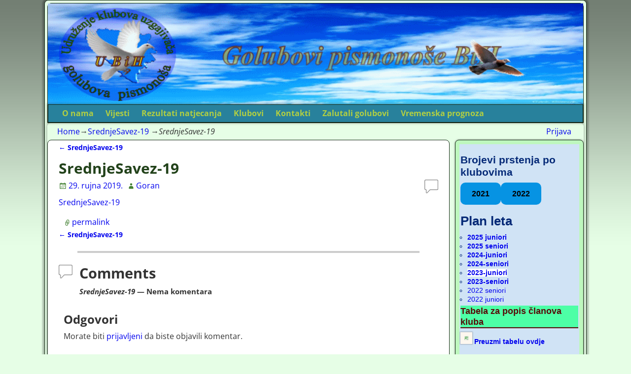

--- FILE ---
content_type: text/html; charset=UTF-8
request_url: https://bhpismonose.com/srednjesavez-19/
body_size: 70862
content:
<!DOCTYPE html>
<html dir="ltr" lang="hr">
<head>
    <meta charset="UTF-8"/>
    <meta name='viewport' content='width=device-width,initial-scale=1.0' />

    <link rel="profile" href="//gmpg.org/xfn/11"/>
    <link rel="pingback" href=""/>

    <!-- Self-host Google Fonts -->
<link href='https://bhpismonose.com/wp-content/themes/weaver-xtreme/assets/css/fonts/google/google-fonts.min.css?ver=6.7' rel='stylesheet' type='text/css'>
<title>SrednjeSavez-19 | Golubovi pismonoše BiH</title>

		<!-- All in One SEO 4.9.3 - aioseo.com -->
	<meta name="robots" content="max-image-preview:large" />
	<meta name="author" content="Goran"/>
	<meta name="google-site-verification" content="jsjnfcpCUlKp9bdrvEB_eZfO_TNgmaxerCJuNKntFrE" />
	<link rel="canonical" href="https://bhpismonose.com/srednjesavez-19/" />
	<meta name="generator" content="All in One SEO (AIOSEO) 4.9.3" />
		<script data-jetpack-boost="ignore" type="application/ld+json" class="aioseo-schema">
			{"@context":"https:\/\/schema.org","@graph":[{"@type":"BreadcrumbList","@id":"https:\/\/bhpismonose.com\/srednjesavez-19\/#breadcrumblist","itemListElement":[{"@type":"ListItem","@id":"https:\/\/bhpismonose.com#listItem","position":1,"name":"Home","item":"https:\/\/bhpismonose.com","nextItem":{"@type":"ListItem","@id":"https:\/\/bhpismonose.com\/srednjesavez-19\/#listItem","name":"SrednjeSavez-19"}},{"@type":"ListItem","@id":"https:\/\/bhpismonose.com\/srednjesavez-19\/#listItem","position":2,"name":"SrednjeSavez-19","previousItem":{"@type":"ListItem","@id":"https:\/\/bhpismonose.com#listItem","name":"Home"}}]},{"@type":"ItemPage","@id":"https:\/\/bhpismonose.com\/srednjesavez-19\/#itempage","url":"https:\/\/bhpismonose.com\/srednjesavez-19\/","name":"SrednjeSavez-19 | Golubovi pismono\u0161e BiH","inLanguage":"hr","isPartOf":{"@id":"https:\/\/bhpismonose.com\/#website"},"breadcrumb":{"@id":"https:\/\/bhpismonose.com\/srednjesavez-19\/#breadcrumblist"},"author":{"@id":"https:\/\/bhpismonose.com\/author\/admin-2\/#author"},"creator":{"@id":"https:\/\/bhpismonose.com\/author\/admin-2\/#author"},"datePublished":"2019-09-29T23:34:37+00:00","dateModified":"2019-09-29T23:34:37+00:00"},{"@type":"Organization","@id":"https:\/\/bhpismonose.com\/#organization","name":"UKUGPUBiH","description":"Udru\u017eenje klubova uzgajiva\u010da golubova pismono\u0161a u BiH","url":"https:\/\/bhpismonose.com\/","telephone":"+38763366573","logo":{"@type":"ImageObject","url":"https:\/\/bhpismonose.com\/wp-content\/uploads\/2017\/03\/Logo-BiH.png","@id":"https:\/\/bhpismonose.com\/srednjesavez-19\/#organizationLogo","width":126,"height":82},"image":{"@id":"https:\/\/bhpismonose.com\/srednjesavez-19\/#organizationLogo"}},{"@type":"Person","@id":"https:\/\/bhpismonose.com\/author\/admin-2\/#author","url":"https:\/\/bhpismonose.com\/author\/admin-2\/","name":"Goran","image":{"@type":"ImageObject","@id":"https:\/\/bhpismonose.com\/srednjesavez-19\/#authorImage","url":"https:\/\/secure.gravatar.com\/avatar\/e6a01780fcceb706e12eb3ce9f4effa7f5a361d2c038b90fc08aa3623ce099a9?s=96&d=mm&r=g","width":96,"height":96,"caption":"Goran"}},{"@type":"WebSite","@id":"https:\/\/bhpismonose.com\/#website","url":"https:\/\/bhpismonose.com\/","name":"Golubovi pismono\u0161e BiH","description":"Udru\u017eenje klubova uzgajiva\u010da golubova pismono\u0161a u BiH","inLanguage":"hr","publisher":{"@id":"https:\/\/bhpismonose.com\/#organization"}}]}
		</script>
		<!-- All in One SEO -->

<link rel='dns-prefetch' href='//stats.wp.com' />
<link rel="alternate" type="application/rss+xml" title="Golubovi pismonoše BiH &raquo; Kanal" href="https://bhpismonose.com/feed/" />
<link rel="alternate" type="application/rss+xml" title="Golubovi pismonoše BiH &raquo; Kanal komentara" href="https://bhpismonose.com/comments/feed/" />
<link rel="alternate" type="application/rss+xml" title="Golubovi pismonoše BiH &raquo; SrednjeSavez-19 Kanal komentara" href="https://bhpismonose.com/feed/?attachment_id=6970" />
<link rel="alternate" title="oEmbed (JSON)" type="application/json+oembed" href="https://bhpismonose.com/wp-json/oembed/1.0/embed?url=https%3A%2F%2Fbhpismonose.com%2Fsrednjesavez-19%2F" />
<link rel="alternate" title="oEmbed (XML)" type="text/xml+oembed" href="https://bhpismonose.com/wp-json/oembed/1.0/embed?url=https%3A%2F%2Fbhpismonose.com%2Fsrednjesavez-19%2F&#038;format=xml" />
<link rel='stylesheet' id='all-css-1c44c3ef4ed1359dfed2cc77c9b18a57' href='https://bhpismonose.com/wp-content/boost-cache/static/b6677da5cb.min.css' type='text/css' media='all' />
<style id='weaverx-style-sheet-inline-css'>
#wrapper{max-width:1100px}.border{border:1px solid #132813}.border-bottom{border-bottom:1px solid #132813}body{background-image:url( /wp-content/themes/weaver-xtreme/assets/images/gr.png );background-attachment:scroll;background-repeat:repeat-x}#branding #header-image img{margin-left:auto;margin-right:auto}/* align-center*/#header.header-as-bg-parallax,#header.header-as-bg-responsive,#header.header-as-bg{background-position-x:center}.weaverx-theme-menu .current_page_item >a,.weaverx-theme-menu .current-menu-item >a,.weaverx-theme-menu .current-cat >a,.weaverx-theme-menu .current_page_ancestor >a,.weaverx-theme-menu .current-category-ancestor >a,.weaverx-theme-menu .current-menu-ancestor >a,.weaverx-theme-menu .current-menu-parent >a,.weaverx-theme-menu .current-category-parent >a{color:#2B5421 !important}.weaverx-theme-menu .current_page_item >a,.weaverx-theme-menu .current-menu-item >a,.weaverx-theme-menu .current-cat >a,.weaverx-theme-menu .current_page_ancestor >a,.weaverx-theme-menu .current-category-ancestor >a,.weaverx-theme-menu .current-menu-ancestor >a,.weaverx-theme-menu .current-menu-parent >a,.weaverx-theme-menu .current-category-parent >a{font-style:italic}.weaverx-theme-menu .current_page_item >a,.weaverx-theme-menu .current-menu-item >a,.weaverx-theme-menu .current-cat >a,.weaverx-theme-menu .current_page_ancestor >a,.weaverx-theme-menu .current-category-ancestor >a,.weaverx-theme-menu .current-menu-ancestor >a,.weaverx-theme-menu .current-menu-parent >a,.weaverx-theme-menu .current-category-parent >a{font-weight:bold}.container img,.colophon img{padding:8px}.container .gallery-icon img,.container .gallery-thumb img,#content img.gallery-thumb,#content img.avatar{padding:5px}.container img,.colophon img{box-shadow:0 0 2px 1px rgba( 0,0,0,0.25 )}.container img,.colophon img{background-color:#FDF7EF}.entry-summary,.entry-content{padding-top:.40000em}.wp-caption p.wp-caption-text,#content .gallery .gallery-caption,.entry-attachment .entry-caption,#content figure figcaption{color:#4F4F4F}.entry-meta-gicons .entry-date:before,.entry-meta-gicons .by-author:before,.entry-meta-gicons .cat-links:before,.entry-meta-gicons .tag-links:before,.entry-meta-gicons .comments-link:before,.entry-meta-gicons .permalink-icon:before{color:#428032}.widget ul{list-style-type:circle}body{background-color:#E6FEE6}.menu-primary .wvrx-menu-container,.menu-primary .site-title-on-menu,.menu-primary .site-title-on-menu a{background-color:#28819C}.menu-primary .wvrx-menu-container,.menu-primary .site-title-on-menu,.menu-primary .site-title-on-menu a{color:#B2CF42}.menu-secondary .wvrx-menu-container{background-color:#53A13F}.menu-secondary .wvrx-menu-container{color:#47A3A0}.menu-primary .wvrx-menu ul li a,.menu-primary .wvrx-menu ul.mega-menu li{background-color:#69CC50}.menu-primary .wvrx-menu ul li a,.menu-primary .wvrx-menu ul.mega-menu li{color:#22421A}.menu-secondary .wvrx-menu ul li a,.menu-secondary .wvrx-menu ul.mega-menu li{background-color:#69CC50}.menu-secondary .wvrx-menu ul li a,.menu-secondary .wvrx-menu ul.mega-menu li{color:#22421A}.menu-primary .wvrx-menu >li >a{color:#B2CF42}.menu-primary .wvrx-menu >li >a:hover{color:#162B11 !important}.menu-primary .wvrx-menu >li >a:hover{background-color:#9EEFFF !important}.menu-secondary .wvrx-menu >li >a{color:#47A3A0}.menu-secondary .wvrx-menu >li >a:hover{color:#79EB5C !important}.menu-secondary .wvrx-menu >li >a:hover{background-color:#53A13F !important}.menu-primary .wvrx-menu ul li a{color:#22421A}.menu-primary .wvrx-menu ul li a:hover{color:#79EB5C !important}.menu-primary .wvrx-menu ul li a:hover{background-color:#53A13F !important}.menu-secondary .wvrx-menu ul li a{color:#22421A}.menu-secondary .wvrx-menu ul li a:hover{color:#79EB5C !important}.menu-secondary .wvrx-menu ul li a:hover{background-color:#53A13F !important}.menu-primary .menu-toggle-button{color:#B2CF42}@media( min-width:768px){.menu-primary .wvrx-menu,.menu-primary .wvrx-menu-container{text-align:left}}.menu-primary .menu-arrows .toggle-submenu:after{color:#B2CF42}.menu-primary .menu-arrows ul .toggle-submenu:after{color:#B2CF42}.menu-primary .menu-arrows.is-mobile-menu.menu-arrows ul a .toggle-submenu:after{color:#B2CF42}.menu-primary .menu-arrows ul .toggle-submenu:after{color:#22421A}.menu-secondary .menu-toggle-button{color:#47A3A0}@media( min-width:768px){.menu-secondary .wvrx-menu,.menu-secondary .wvrx-menu-container{text-align:center;line-height:0}}.menu-secondary .menu-arrows .toggle-submenu:after{color:#47A3A0}.menu-secondary .menu-arrows ul .toggle-submenu:after{color:#47A3A0}.menu-secondary .menu-arrows.is-mobile-menu.menu-arrows ul a .toggle-submenu:after{color:#47A3A0}.menu-secondary .menu-arrows ul .toggle-submenu:after{color:#22421A}@media( min-width:768px){.menu-extra .wvrx-menu,.menu-extra .wvrx-menu-container{text-align:left}}@media screen and ( min-width:768px){}.l-widget-area-top{width:95%}@media (max-width:580px){.l-widget-area-top{width:100%}}.l-widget-area-bottom{width:95%}@media (max-width:580px){.l-widget-area-bottom{width:100%}}#primary-widget-area{background-color:#BEF7BE}#primary-widget-area{color:#042977}.widget-area-primary{background-color:#BEF7BE}.widget-area-primary{color:#042977}#secondary-widget-area{background-color:#C3D4E6}#secondary-widget-area{padding-bottom:0}.widget-area-secondary{background-color:#C3D4E6}.widget-area-secondary{padding-bottom:0}.widget-area-top{background-color:#C3D4E6}.widget-area-top{padding-bottom:0}.widget-area-bottom{background-color:#C3D4E6}.widget-area-bottom{padding-bottom:0}#header{background-color:#5AABCE}@media( min-width:768px){#header-html{padding-left:%;padding-right:%}}@media( max-width:767px){#header-html{padding-left:.5%;padding-right:.5%}}@media( min-width:768px){#header-widget-area{padding-left:%;padding-right:%}}@media( max-width:767px){#header-widget-area{padding-left:.5%;padding-right:.5%}}#colophon{background-color:#28819C}@media( min-width:768px){#footer-html{padding-left:%;padding-right:%}}@media( max-width:767px){#footer-html{padding-left:.5%;padding-right:.5%}}#footer-widget-area{background-color:#C3D4E6}@media( min-width:768px){#footer-widget-area{padding-left:%;padding-right:%}}@media( max-width:767px){#footer-widget-area{padding-left:.5%;padding-right:.5%}}#footer-widget-area{padding-bottom:0}.widget-area-footer{background-color:#C3D4E6}.widget-area-footer{padding-bottom:0}#content{background-color:#FFFFFF}#content{color:#333333}#container{background-color:#E6FEE6}#infobar{background-color:#E6FEE6}#wrapper{background-color:#E6FEE6}#wrapper{color:#333333}#wrapper{padding-left:5px}#wrapper{padding-right:5px}#wrapper{padding-top:5px}#wrapper{padding-bottom:5px}.widget{background-color:#D0E3F5}.widget{padding-left:2px}.widget{padding-right:2px}.widget{padding-top:2px}.widget{padding-bottom:2px}.widget{margin-bottom:0}.wrapper #site-title a,.wrapper .site-title a{color:#22421A}#site-tagline >span,.site-tagline >span{color:#666666}.page-title{color:#22421A}.wrapper .post-title a,.wrapper .post-title a:visited{color:#22421A}.widget-title{background-color:#4DFFA6}.widget-title{border-bottom:2px solid #570A08}.widget-title{color:#570A08}#nav-header-mini a,#nav-header-mini a:visited{color:#333333}#nav-header-mini a:hover{color:#F7F7F7}.blog .sticky{background-color:#9CFFC0}input,textarea{background-color:#F2F2F2}input,textarea{color:#212121}#primary-widget-area .search-form .search-submit{color:#042977}.menu-primary .wvrx-menu-container .search-form .search-submit{color:#B2CF42}#content .search-form .search-submit{color:#333333}#wrapper .search-form .search-submit{color:#333333}#inject_fixedtop,#inject_fixedbottom,.wvrx-fixedtop,.wvrx-fixonscroll{max-width:1100px}@media ( max-width:1100px){.wvrx-fixedtop,.wvrx-fixonscroll,#inject_fixedtop,#inject_fixedbottom{left:0;margin-left:0 !important;margin-right:0 !important}}@media ( min-width:1100px){#inject_fixedtop{margin-left:-5px;margin-right:-5px}.wvrx-fixedtop,.wvrx-fixonscroll{margin-left:-5px;margin-right:calc( 5px - 0 - 10px )}}@media ( min-width:1100px){#inject_fixedbottom{margin-left:-5px;margin-right:-5px}}/* Custom CSS rules for Kitchen Sink sub-theme */
/*# sourceURL=weaverx-style-sheet-inline-css */
</style>
<link rel='stylesheet' id='screen-css-fb7a57c6b3dfd686c2d1e53e758f2e65' href='https://bhpismonose.com/wp-content/boost-cache/static/fc1d06669d.min.css' type='text/css' media='screen' />
<style id='wp-img-auto-sizes-contain-inline-css'>
img:is([sizes=auto i],[sizes^="auto," i]){contain-intrinsic-size:3000px 1500px}
/*# sourceURL=wp-img-auto-sizes-contain-inline-css */
</style>
<style id='wp-emoji-styles-inline-css'>

	img.wp-smiley, img.emoji {
		display: inline !important;
		border: none !important;
		box-shadow: none !important;
		height: 1em !important;
		width: 1em !important;
		margin: 0 0.07em !important;
		vertical-align: -0.1em !important;
		background: none !important;
		padding: 0 !important;
	}
/*# sourceURL=wp-emoji-styles-inline-css */
</style>
<style id='wp-block-library-inline-css'>
:root{--wp-block-synced-color:#7a00df;--wp-block-synced-color--rgb:122,0,223;--wp-bound-block-color:var(--wp-block-synced-color);--wp-editor-canvas-background:#ddd;--wp-admin-theme-color:#007cba;--wp-admin-theme-color--rgb:0,124,186;--wp-admin-theme-color-darker-10:#006ba1;--wp-admin-theme-color-darker-10--rgb:0,107,160.5;--wp-admin-theme-color-darker-20:#005a87;--wp-admin-theme-color-darker-20--rgb:0,90,135;--wp-admin-border-width-focus:2px}@media (min-resolution:192dpi){:root{--wp-admin-border-width-focus:1.5px}}.wp-element-button{cursor:pointer}:root .has-very-light-gray-background-color{background-color:#eee}:root .has-very-dark-gray-background-color{background-color:#313131}:root .has-very-light-gray-color{color:#eee}:root .has-very-dark-gray-color{color:#313131}:root .has-vivid-green-cyan-to-vivid-cyan-blue-gradient-background{background:linear-gradient(135deg,#00d084,#0693e3)}:root .has-purple-crush-gradient-background{background:linear-gradient(135deg,#34e2e4,#4721fb 50%,#ab1dfe)}:root .has-hazy-dawn-gradient-background{background:linear-gradient(135deg,#faaca8,#dad0ec)}:root .has-subdued-olive-gradient-background{background:linear-gradient(135deg,#fafae1,#67a671)}:root .has-atomic-cream-gradient-background{background:linear-gradient(135deg,#fdd79a,#004a59)}:root .has-nightshade-gradient-background{background:linear-gradient(135deg,#330968,#31cdcf)}:root .has-midnight-gradient-background{background:linear-gradient(135deg,#020381,#2874fc)}:root{--wp--preset--font-size--normal:16px;--wp--preset--font-size--huge:42px}.has-regular-font-size{font-size:1em}.has-larger-font-size{font-size:2.625em}.has-normal-font-size{font-size:var(--wp--preset--font-size--normal)}.has-huge-font-size{font-size:var(--wp--preset--font-size--huge)}.has-text-align-center{text-align:center}.has-text-align-left{text-align:left}.has-text-align-right{text-align:right}.has-fit-text{white-space:nowrap!important}#end-resizable-editor-section{display:none}.aligncenter{clear:both}.items-justified-left{justify-content:flex-start}.items-justified-center{justify-content:center}.items-justified-right{justify-content:flex-end}.items-justified-space-between{justify-content:space-between}.screen-reader-text{border:0;clip-path:inset(50%);height:1px;margin:-1px;overflow:hidden;padding:0;position:absolute;width:1px;word-wrap:normal!important}.screen-reader-text:focus{background-color:#ddd;clip-path:none;color:#444;display:block;font-size:1em;height:auto;left:5px;line-height:normal;padding:15px 23px 14px;text-decoration:none;top:5px;width:auto;z-index:100000}html :where(.has-border-color){border-style:solid}html :where([style*=border-top-color]){border-top-style:solid}html :where([style*=border-right-color]){border-right-style:solid}html :where([style*=border-bottom-color]){border-bottom-style:solid}html :where([style*=border-left-color]){border-left-style:solid}html :where([style*=border-width]){border-style:solid}html :where([style*=border-top-width]){border-top-style:solid}html :where([style*=border-right-width]){border-right-style:solid}html :where([style*=border-bottom-width]){border-bottom-style:solid}html :where([style*=border-left-width]){border-left-style:solid}html :where(img[class*=wp-image-]){height:auto;max-width:100%}:where(figure){margin:0 0 1em}html :where(.is-position-sticky){--wp-admin--admin-bar--position-offset:var(--wp-admin--admin-bar--height,0px)}@media screen and (max-width:600px){html :where(.is-position-sticky){--wp-admin--admin-bar--position-offset:0px}}

/*# sourceURL=wp-block-library-inline-css */
</style><style id='wp-block-button-inline-css'>
.wp-block-button__link{align-content:center;box-sizing:border-box;cursor:pointer;display:inline-block;height:100%;text-align:center;word-break:break-word}.wp-block-button__link.aligncenter{text-align:center}.wp-block-button__link.alignright{text-align:right}:where(.wp-block-button__link){border-radius:9999px;box-shadow:none;padding:calc(.667em + 2px) calc(1.333em + 2px);text-decoration:none}.wp-block-button[style*=text-decoration] .wp-block-button__link{text-decoration:inherit}.wp-block-buttons>.wp-block-button.has-custom-width{max-width:none}.wp-block-buttons>.wp-block-button.has-custom-width .wp-block-button__link{width:100%}.wp-block-buttons>.wp-block-button.has-custom-font-size .wp-block-button__link{font-size:inherit}.wp-block-buttons>.wp-block-button.wp-block-button__width-25{width:calc(25% - var(--wp--style--block-gap, .5em)*.75)}.wp-block-buttons>.wp-block-button.wp-block-button__width-50{width:calc(50% - var(--wp--style--block-gap, .5em)*.5)}.wp-block-buttons>.wp-block-button.wp-block-button__width-75{width:calc(75% - var(--wp--style--block-gap, .5em)*.25)}.wp-block-buttons>.wp-block-button.wp-block-button__width-100{flex-basis:100%;width:100%}.wp-block-buttons.is-vertical>.wp-block-button.wp-block-button__width-25{width:25%}.wp-block-buttons.is-vertical>.wp-block-button.wp-block-button__width-50{width:50%}.wp-block-buttons.is-vertical>.wp-block-button.wp-block-button__width-75{width:75%}.wp-block-button.is-style-squared,.wp-block-button__link.wp-block-button.is-style-squared{border-radius:0}.wp-block-button.no-border-radius,.wp-block-button__link.no-border-radius{border-radius:0!important}:root :where(.wp-block-button .wp-block-button__link.is-style-outline),:root :where(.wp-block-button.is-style-outline>.wp-block-button__link){border:2px solid;padding:.667em 1.333em}:root :where(.wp-block-button .wp-block-button__link.is-style-outline:not(.has-text-color)),:root :where(.wp-block-button.is-style-outline>.wp-block-button__link:not(.has-text-color)){color:currentColor}:root :where(.wp-block-button .wp-block-button__link.is-style-outline:not(.has-background)),:root :where(.wp-block-button.is-style-outline>.wp-block-button__link:not(.has-background)){background-color:initial;background-image:none}
/*# sourceURL=https://bhpismonose.com/wp-includes/blocks/button/style.min.css */
</style>
<style id='wp-block-heading-inline-css'>
h1:where(.wp-block-heading).has-background,h2:where(.wp-block-heading).has-background,h3:where(.wp-block-heading).has-background,h4:where(.wp-block-heading).has-background,h5:where(.wp-block-heading).has-background,h6:where(.wp-block-heading).has-background{padding:1.25em 2.375em}h1.has-text-align-left[style*=writing-mode]:where([style*=vertical-lr]),h1.has-text-align-right[style*=writing-mode]:where([style*=vertical-rl]),h2.has-text-align-left[style*=writing-mode]:where([style*=vertical-lr]),h2.has-text-align-right[style*=writing-mode]:where([style*=vertical-rl]),h3.has-text-align-left[style*=writing-mode]:where([style*=vertical-lr]),h3.has-text-align-right[style*=writing-mode]:where([style*=vertical-rl]),h4.has-text-align-left[style*=writing-mode]:where([style*=vertical-lr]),h4.has-text-align-right[style*=writing-mode]:where([style*=vertical-rl]),h5.has-text-align-left[style*=writing-mode]:where([style*=vertical-lr]),h5.has-text-align-right[style*=writing-mode]:where([style*=vertical-rl]),h6.has-text-align-left[style*=writing-mode]:where([style*=vertical-lr]),h6.has-text-align-right[style*=writing-mode]:where([style*=vertical-rl]){rotate:180deg}
/*# sourceURL=https://bhpismonose.com/wp-includes/blocks/heading/style.min.css */
</style>
<style id='wp-block-list-inline-css'>
ol,ul{box-sizing:border-box}:root :where(.wp-block-list.has-background){padding:1.25em 2.375em}
/*# sourceURL=https://bhpismonose.com/wp-includes/blocks/list/style.min.css */
</style>
<style id='wp-block-loginout-inline-css'>
.wp-block-loginout{box-sizing:border-box}
/*# sourceURL=https://bhpismonose.com/wp-includes/blocks/loginout/style.min.css */
</style>
<style id='wp-block-buttons-inline-css'>
.wp-block-buttons{box-sizing:border-box}.wp-block-buttons.is-vertical{flex-direction:column}.wp-block-buttons.is-vertical>.wp-block-button:last-child{margin-bottom:0}.wp-block-buttons>.wp-block-button{display:inline-block;margin:0}.wp-block-buttons.is-content-justification-left{justify-content:flex-start}.wp-block-buttons.is-content-justification-left.is-vertical{align-items:flex-start}.wp-block-buttons.is-content-justification-center{justify-content:center}.wp-block-buttons.is-content-justification-center.is-vertical{align-items:center}.wp-block-buttons.is-content-justification-right{justify-content:flex-end}.wp-block-buttons.is-content-justification-right.is-vertical{align-items:flex-end}.wp-block-buttons.is-content-justification-space-between{justify-content:space-between}.wp-block-buttons.aligncenter{text-align:center}.wp-block-buttons:not(.is-content-justification-space-between,.is-content-justification-right,.is-content-justification-left,.is-content-justification-center) .wp-block-button.aligncenter{margin-left:auto;margin-right:auto;width:100%}.wp-block-buttons[style*=text-decoration] .wp-block-button,.wp-block-buttons[style*=text-decoration] .wp-block-button__link{text-decoration:inherit}.wp-block-buttons.has-custom-font-size .wp-block-button__link{font-size:inherit}.wp-block-buttons .wp-block-button__link{width:100%}.wp-block-button.aligncenter{text-align:center}
/*# sourceURL=https://bhpismonose.com/wp-includes/blocks/buttons/style.min.css */
</style>
<style id='wp-block-columns-inline-css'>
.wp-block-columns{box-sizing:border-box;display:flex;flex-wrap:wrap!important}@media (min-width:782px){.wp-block-columns{flex-wrap:nowrap!important}}.wp-block-columns{align-items:normal!important}.wp-block-columns.are-vertically-aligned-top{align-items:flex-start}.wp-block-columns.are-vertically-aligned-center{align-items:center}.wp-block-columns.are-vertically-aligned-bottom{align-items:flex-end}@media (max-width:781px){.wp-block-columns:not(.is-not-stacked-on-mobile)>.wp-block-column{flex-basis:100%!important}}@media (min-width:782px){.wp-block-columns:not(.is-not-stacked-on-mobile)>.wp-block-column{flex-basis:0;flex-grow:1}.wp-block-columns:not(.is-not-stacked-on-mobile)>.wp-block-column[style*=flex-basis]{flex-grow:0}}.wp-block-columns.is-not-stacked-on-mobile{flex-wrap:nowrap!important}.wp-block-columns.is-not-stacked-on-mobile>.wp-block-column{flex-basis:0;flex-grow:1}.wp-block-columns.is-not-stacked-on-mobile>.wp-block-column[style*=flex-basis]{flex-grow:0}:where(.wp-block-columns){margin-bottom:1.75em}:where(.wp-block-columns.has-background){padding:1.25em 2.375em}.wp-block-column{flex-grow:1;min-width:0;overflow-wrap:break-word;word-break:break-word}.wp-block-column.is-vertically-aligned-top{align-self:flex-start}.wp-block-column.is-vertically-aligned-center{align-self:center}.wp-block-column.is-vertically-aligned-bottom{align-self:flex-end}.wp-block-column.is-vertically-aligned-stretch{align-self:stretch}.wp-block-column.is-vertically-aligned-bottom,.wp-block-column.is-vertically-aligned-center,.wp-block-column.is-vertically-aligned-top{width:100%}
/*# sourceURL=https://bhpismonose.com/wp-includes/blocks/columns/style.min.css */
</style>
<style id='global-styles-inline-css'>
:root{--wp--preset--aspect-ratio--square: 1;--wp--preset--aspect-ratio--4-3: 4/3;--wp--preset--aspect-ratio--3-4: 3/4;--wp--preset--aspect-ratio--3-2: 3/2;--wp--preset--aspect-ratio--2-3: 2/3;--wp--preset--aspect-ratio--16-9: 16/9;--wp--preset--aspect-ratio--9-16: 9/16;--wp--preset--color--black: #000000;--wp--preset--color--cyan-bluish-gray: #abb8c3;--wp--preset--color--white: #ffffff;--wp--preset--color--pale-pink: #f78da7;--wp--preset--color--vivid-red: #cf2e2e;--wp--preset--color--luminous-vivid-orange: #ff6900;--wp--preset--color--luminous-vivid-amber: #fcb900;--wp--preset--color--light-green-cyan: #7bdcb5;--wp--preset--color--vivid-green-cyan: #00d084;--wp--preset--color--pale-cyan-blue: #8ed1fc;--wp--preset--color--vivid-cyan-blue: #0693e3;--wp--preset--color--vivid-purple: #9b51e0;--wp--preset--gradient--vivid-cyan-blue-to-vivid-purple: linear-gradient(135deg,rgb(6,147,227) 0%,rgb(155,81,224) 100%);--wp--preset--gradient--light-green-cyan-to-vivid-green-cyan: linear-gradient(135deg,rgb(122,220,180) 0%,rgb(0,208,130) 100%);--wp--preset--gradient--luminous-vivid-amber-to-luminous-vivid-orange: linear-gradient(135deg,rgb(252,185,0) 0%,rgb(255,105,0) 100%);--wp--preset--gradient--luminous-vivid-orange-to-vivid-red: linear-gradient(135deg,rgb(255,105,0) 0%,rgb(207,46,46) 100%);--wp--preset--gradient--very-light-gray-to-cyan-bluish-gray: linear-gradient(135deg,rgb(238,238,238) 0%,rgb(169,184,195) 100%);--wp--preset--gradient--cool-to-warm-spectrum: linear-gradient(135deg,rgb(74,234,220) 0%,rgb(151,120,209) 20%,rgb(207,42,186) 40%,rgb(238,44,130) 60%,rgb(251,105,98) 80%,rgb(254,248,76) 100%);--wp--preset--gradient--blush-light-purple: linear-gradient(135deg,rgb(255,206,236) 0%,rgb(152,150,240) 100%);--wp--preset--gradient--blush-bordeaux: linear-gradient(135deg,rgb(254,205,165) 0%,rgb(254,45,45) 50%,rgb(107,0,62) 100%);--wp--preset--gradient--luminous-dusk: linear-gradient(135deg,rgb(255,203,112) 0%,rgb(199,81,192) 50%,rgb(65,88,208) 100%);--wp--preset--gradient--pale-ocean: linear-gradient(135deg,rgb(255,245,203) 0%,rgb(182,227,212) 50%,rgb(51,167,181) 100%);--wp--preset--gradient--electric-grass: linear-gradient(135deg,rgb(202,248,128) 0%,rgb(113,206,126) 100%);--wp--preset--gradient--midnight: linear-gradient(135deg,rgb(2,3,129) 0%,rgb(40,116,252) 100%);--wp--preset--font-size--small: 13px;--wp--preset--font-size--medium: 20px;--wp--preset--font-size--large: 36px;--wp--preset--font-size--x-large: 42px;--wp--preset--spacing--20: 0.44rem;--wp--preset--spacing--30: 0.67rem;--wp--preset--spacing--40: 1rem;--wp--preset--spacing--50: 1.5rem;--wp--preset--spacing--60: 2.25rem;--wp--preset--spacing--70: 3.38rem;--wp--preset--spacing--80: 5.06rem;--wp--preset--shadow--natural: 6px 6px 9px rgba(0, 0, 0, 0.2);--wp--preset--shadow--deep: 12px 12px 50px rgba(0, 0, 0, 0.4);--wp--preset--shadow--sharp: 6px 6px 0px rgba(0, 0, 0, 0.2);--wp--preset--shadow--outlined: 6px 6px 0px -3px rgb(255, 255, 255), 6px 6px rgb(0, 0, 0);--wp--preset--shadow--crisp: 6px 6px 0px rgb(0, 0, 0);}:where(.is-layout-flex){gap: 0.5em;}:where(.is-layout-grid){gap: 0.5em;}body .is-layout-flex{display: flex;}.is-layout-flex{flex-wrap: wrap;align-items: center;}.is-layout-flex > :is(*, div){margin: 0;}body .is-layout-grid{display: grid;}.is-layout-grid > :is(*, div){margin: 0;}:where(.wp-block-columns.is-layout-flex){gap: 2em;}:where(.wp-block-columns.is-layout-grid){gap: 2em;}:where(.wp-block-post-template.is-layout-flex){gap: 1.25em;}:where(.wp-block-post-template.is-layout-grid){gap: 1.25em;}.has-black-color{color: var(--wp--preset--color--black) !important;}.has-cyan-bluish-gray-color{color: var(--wp--preset--color--cyan-bluish-gray) !important;}.has-white-color{color: var(--wp--preset--color--white) !important;}.has-pale-pink-color{color: var(--wp--preset--color--pale-pink) !important;}.has-vivid-red-color{color: var(--wp--preset--color--vivid-red) !important;}.has-luminous-vivid-orange-color{color: var(--wp--preset--color--luminous-vivid-orange) !important;}.has-luminous-vivid-amber-color{color: var(--wp--preset--color--luminous-vivid-amber) !important;}.has-light-green-cyan-color{color: var(--wp--preset--color--light-green-cyan) !important;}.has-vivid-green-cyan-color{color: var(--wp--preset--color--vivid-green-cyan) !important;}.has-pale-cyan-blue-color{color: var(--wp--preset--color--pale-cyan-blue) !important;}.has-vivid-cyan-blue-color{color: var(--wp--preset--color--vivid-cyan-blue) !important;}.has-vivid-purple-color{color: var(--wp--preset--color--vivid-purple) !important;}.has-black-background-color{background-color: var(--wp--preset--color--black) !important;}.has-cyan-bluish-gray-background-color{background-color: var(--wp--preset--color--cyan-bluish-gray) !important;}.has-white-background-color{background-color: var(--wp--preset--color--white) !important;}.has-pale-pink-background-color{background-color: var(--wp--preset--color--pale-pink) !important;}.has-vivid-red-background-color{background-color: var(--wp--preset--color--vivid-red) !important;}.has-luminous-vivid-orange-background-color{background-color: var(--wp--preset--color--luminous-vivid-orange) !important;}.has-luminous-vivid-amber-background-color{background-color: var(--wp--preset--color--luminous-vivid-amber) !important;}.has-light-green-cyan-background-color{background-color: var(--wp--preset--color--light-green-cyan) !important;}.has-vivid-green-cyan-background-color{background-color: var(--wp--preset--color--vivid-green-cyan) !important;}.has-pale-cyan-blue-background-color{background-color: var(--wp--preset--color--pale-cyan-blue) !important;}.has-vivid-cyan-blue-background-color{background-color: var(--wp--preset--color--vivid-cyan-blue) !important;}.has-vivid-purple-background-color{background-color: var(--wp--preset--color--vivid-purple) !important;}.has-black-border-color{border-color: var(--wp--preset--color--black) !important;}.has-cyan-bluish-gray-border-color{border-color: var(--wp--preset--color--cyan-bluish-gray) !important;}.has-white-border-color{border-color: var(--wp--preset--color--white) !important;}.has-pale-pink-border-color{border-color: var(--wp--preset--color--pale-pink) !important;}.has-vivid-red-border-color{border-color: var(--wp--preset--color--vivid-red) !important;}.has-luminous-vivid-orange-border-color{border-color: var(--wp--preset--color--luminous-vivid-orange) !important;}.has-luminous-vivid-amber-border-color{border-color: var(--wp--preset--color--luminous-vivid-amber) !important;}.has-light-green-cyan-border-color{border-color: var(--wp--preset--color--light-green-cyan) !important;}.has-vivid-green-cyan-border-color{border-color: var(--wp--preset--color--vivid-green-cyan) !important;}.has-pale-cyan-blue-border-color{border-color: var(--wp--preset--color--pale-cyan-blue) !important;}.has-vivid-cyan-blue-border-color{border-color: var(--wp--preset--color--vivid-cyan-blue) !important;}.has-vivid-purple-border-color{border-color: var(--wp--preset--color--vivid-purple) !important;}.has-vivid-cyan-blue-to-vivid-purple-gradient-background{background: var(--wp--preset--gradient--vivid-cyan-blue-to-vivid-purple) !important;}.has-light-green-cyan-to-vivid-green-cyan-gradient-background{background: var(--wp--preset--gradient--light-green-cyan-to-vivid-green-cyan) !important;}.has-luminous-vivid-amber-to-luminous-vivid-orange-gradient-background{background: var(--wp--preset--gradient--luminous-vivid-amber-to-luminous-vivid-orange) !important;}.has-luminous-vivid-orange-to-vivid-red-gradient-background{background: var(--wp--preset--gradient--luminous-vivid-orange-to-vivid-red) !important;}.has-very-light-gray-to-cyan-bluish-gray-gradient-background{background: var(--wp--preset--gradient--very-light-gray-to-cyan-bluish-gray) !important;}.has-cool-to-warm-spectrum-gradient-background{background: var(--wp--preset--gradient--cool-to-warm-spectrum) !important;}.has-blush-light-purple-gradient-background{background: var(--wp--preset--gradient--blush-light-purple) !important;}.has-blush-bordeaux-gradient-background{background: var(--wp--preset--gradient--blush-bordeaux) !important;}.has-luminous-dusk-gradient-background{background: var(--wp--preset--gradient--luminous-dusk) !important;}.has-pale-ocean-gradient-background{background: var(--wp--preset--gradient--pale-ocean) !important;}.has-electric-grass-gradient-background{background: var(--wp--preset--gradient--electric-grass) !important;}.has-midnight-gradient-background{background: var(--wp--preset--gradient--midnight) !important;}.has-small-font-size{font-size: var(--wp--preset--font-size--small) !important;}.has-medium-font-size{font-size: var(--wp--preset--font-size--medium) !important;}.has-large-font-size{font-size: var(--wp--preset--font-size--large) !important;}.has-x-large-font-size{font-size: var(--wp--preset--font-size--x-large) !important;}
:where(.wp-block-columns.is-layout-flex){gap: 2em;}:where(.wp-block-columns.is-layout-grid){gap: 2em;}
/*# sourceURL=global-styles-inline-css */
</style>
<style id='block-style-variation-styles-inline-css'>
:root :where(.wp-block-button.is-style-outline--1 .wp-block-button__link){background: transparent none;border-color: currentColor;border-width: 2px;border-style: solid;color: currentColor;padding-top: 0.667em;padding-right: 1.33em;padding-bottom: 0.667em;padding-left: 1.33em;}
:root :where(.wp-block-button.is-style-outline--2 .wp-block-button__link){background: transparent none;border-color: currentColor;border-width: 2px;border-style: solid;color: currentColor;padding-top: 0.667em;padding-right: 1.33em;padding-bottom: 0.667em;padding-left: 1.33em;}
/*# sourceURL=block-style-variation-styles-inline-css */
</style>
<style id='core-block-supports-inline-css'>
.wp-container-core-columns-is-layout-9d6595d7{flex-wrap:nowrap;}
/*# sourceURL=core-block-supports-inline-css */
</style>

<style id='classic-theme-styles-inline-css'>
/*! This file is auto-generated */
.wp-block-button__link{color:#fff;background-color:#32373c;border-radius:9999px;box-shadow:none;text-decoration:none;padding:calc(.667em + 2px) calc(1.333em + 2px);font-size:1.125em}.wp-block-file__button{background:#32373c;color:#fff;text-decoration:none}
/*# sourceURL=/wp-includes/css/classic-themes.min.css */
</style>
<link rel='stylesheet' id='bwg_googlefonts-css' href='https://fonts.googleapis.com/css?family=Ubuntu&#038;subset=greek,latin,greek-ext,vietnamese,cyrillic-ext,latin-ext,cyrillic' media='all' />







<link rel="https://api.w.org/" href="https://bhpismonose.com/wp-json/" /><link rel="alternate" title="JSON" type="application/json" href="https://bhpismonose.com/wp-json/wp/v2/media/6970" />	<style>img#wpstats{display:none}</style>
		<!-- Weaver Xtreme 6.7 ( 168 ) Kitchen Sink-V-164 --> <!-- Weaver Xtreme Theme Support 6.5.1 --> 
<!-- End of Weaver Xtreme options -->
<link rel="icon" href="https://bhpismonose.com/wp-content/uploads/2017/02/cropped-golub-32x32.png" sizes="32x32" />
<link rel="icon" href="https://bhpismonose.com/wp-content/uploads/2017/02/cropped-golub-192x192.png" sizes="192x192" />
<link rel="apple-touch-icon" href="https://bhpismonose.com/wp-content/uploads/2017/02/cropped-golub-180x180.png" />
<meta name="msapplication-TileImage" content="https://bhpismonose.com/wp-content/uploads/2017/02/cropped-golub-270x270.png" />
</head>
<!-- **** body **** -->
<body data-rsssl=1 class="attachment wp-singular attachment-template-default single single-attachment postid-6970 attachmentid-6970 attachment-vnd.openxmlformats-officedocument.spreadsheetml.sheet wp-embed-responsive wp-theme-weaver-xtreme atwkloading single-author singular not-logged-in weaverx-theme-body wvrx-not-safari is-menu-desktop is-menu-default weaverx-page-single weaverx-sb-right weaverx-has-sb has-posts" itemtype="https://schema.org/WebPage" itemscope>

<a href="#page-bottom"
   id="page-top">&darr;</a> <!-- add custom CSS to use this page-bottom link -->
<div id="wvrx-page-width">&nbsp;</div>
<!--googleoff: all-->
<noscript><p
            style="border:1px solid red;font-size:14px;background-color:pink;padding:5px;margin-left:auto;margin-right:auto;max-width:640px;text-align:center;">
        JAVASCRIPT IS DISABLED. Please enable JavaScript on your browser to best view this site.</p>
</noscript>
<!--googleon: all--><!-- displayed only if JavaScript disabled -->

<div id="wrapper" class="wrapper border shadow-3 rounded-all font-inherit align-center">
<div class="clear-preheader clear-both"></div>
<div id="header" class="header border rounded-top font-inherit align-center header-as-img">
<div id="header-inside" class="block-inside"><header id="branding" itemtype="https://schema.org/WPHeader" itemscope>
    <div id='title-tagline' class='clearfix  '>
    <h1 id="site-title"
        class="hide l-font-size-title font-inherit"><a
                href="https://bhpismonose.com/" title="Golubovi pismonoše BiH"
                rel="home">
            Golubovi pismonoše BiH</a></h1>

    <h2 id="site-tagline" class="hide"><span  class="xxs-font-size-title font-inherit font-italic">Udruženje klubova uzgajivača golubova pismonoša u BiH</span></h2>    </div><!-- /.title-tagline -->
<div id="header-image" class="header-image header-image-type-std"><div id="wp-custom-header" class="wp-custom-header"><img src="https://bhpismonose.com/wp-content/uploads/2015/02/Racing-pigeon1.gif" width="939" height="177" alt="" decoding="async" fetchpriority="high" /></div>
</div><!-- #header-image -->
<div class="clear-branding clear-both"></div>        </header><!-- #branding -->
        <div class="clear-menu-primary clear-both"></div>

<div id="nav-primary" class="menu-primary menu-primary-standard menu-type-standard" itemtype="https://schema.org/SiteNavigationElement" itemscope>
<div class="wvrx-menu-container font-inherit font-bold border shadow-2"><span class="wvrx-menu-button"><span class="genericon genericon-menu"></span></span><div class="wvrx-menu-clear"></div><ul id="menu-wiziapp_custom" class="weaverx-theme-menu sm wvrx-menu menu-primary collapsed menu-alignleft"><li id="menu-item-7797" class="menu-item menu-item-type-post_type menu-item-object-page menu-item-home menu-item-7797"><a href="https://bhpismonose.com/">O nama</a></li>
<li id="menu-item-7798" class="menu-item menu-item-type-post_type menu-item-object-page current_page_parent menu-item-7798"><a href="https://bhpismonose.com/vijesti/">Vijesti</a></li>
<li id="menu-item-7792" class="menu-item menu-item-type-post_type menu-item-object-page menu-item-7792"><a href="https://bhpismonose.com/rezultati-natjecanja/">Rezultati natjecanja</a></li>
<li id="menu-item-7795" class="menu-item menu-item-type-post_type menu-item-object-page menu-item-7795"><a href="https://bhpismonose.com/imenik/">Klubovi</a></li>
<li id="menu-item-7796" class="menu-item menu-item-type-post_type menu-item-object-page menu-item-7796"><a href="https://bhpismonose.com/kontakti/">Kontakti</a></li>
<li id="menu-item-7799" class="menu-item menu-item-type-post_type menu-item-object-page menu-item-7799"><a href="https://bhpismonose.com/vratimo-goluba-vlasniku/">Zalutali golubovi</a></li>
<li id="menu-item-7800" class="menu-item menu-item-type-post_type menu-item-object-page menu-item-7800"><a href="https://bhpismonose.com/vremenska-prognoza/">Vremenska prognoza</a></li>
</ul><div style="clear:both;"></div></div></div><div class='clear-menu-primary-end' style='clear:both;'></div><!-- /.menu-primary -->

    
</div></div><div class='clear-header-end clear-both'></div><!-- #header-inside,#header -->

<div id="container" class="container container-single relative shadow-2 rounded-all font-inherit"><div id="container-inside" class="block-inside">

    <div id="infobar" class="font-inherit s-hide">
        <span id="breadcrumbs"><span class="crumbs"><a href="https://bhpismonose.com/">Home</a>&rarr;<a href="https://bhpismonose.com/srednjesavez-19/">SrednjeSavez-19</a> &rarr;<span class="bcur-page">SrednjeSavez-19</span></span></span>        <span class='infobar_right'>
<span id="infobar_paginate"></span>
<span id="infobar_login" style="margin-right:8px;"><a href="https://bhpismonose.com/wp-login.php">Prijava</a></span>	</span></div>
    <div class="clear-info-bar-end" style="clear:both;">
    </div><!-- #infobar -->

    <div id="content" role="main" class="content l-content-rsb m-full s-full border rounded-all font-inherit" itemtype="https://schema.org/Blog" itemscope> <!-- single -->
    <nav id="nav-above" class="navigation">
        <h3 class="assistive-text">Post navigation</h3>

        
            <div class="nav-previous"><a href="https://bhpismonose.com/srednjesavez-19/" rel="prev"><span class="meta-nav">&larr;</span> SrednjeSavez-19</a>            </div>
            <div class="nav-next"></div>

            </nav><!-- #nav-above -->

        <article
            id="post-6970" class="content-single post-content post-area post-author-id-1 font-inherit post-6970 attachment type-attachment status-inherit hentry" itemtype="https://schema.org/BlogPosting" itemscope itemprop="blogPost">
        	<header class="page-header">

			<h1 class="page-title entry-title title-single font-inherit" itemprop="headline name">SrednjeSavez-19</h1>
		<div class="entry-meta ">
<meta itemprop="datePublished" content="2019-09-29T23:34:37+00:00"/>
<meta itemprop="dateModified" content="2019-09-29T23:34:37+00:00"/>
<span style="display:none" itemscope itemprop="publisher" itemtype="https://schema.org/Organization"><span itemprop="name">Golubovi pismonoše BiH</span><!-- no logo defined --></span>
<span class="meta-info-wrap entry-meta-gicons  font-inherit">
<span class="sep posted-on">Posted on </span><a href="https://bhpismonose.com/srednjesavez-19/" title="23:34" rel="bookmark"><time class="entry-date" datetime="2019-09-29T23:34:37+00:00">29. rujna 2019.</time></a><span class="by-author"> <span class="sep"> by </span> <span class="author vcard"><a class="url fn n" href="https://bhpismonose.com/author/admin-2/" title="View all posts by Goran" rel="author"><span itemtype="https://schema.org/Person" itemscope itemprop="author"><span itemprop="name">Goran</span></span></a></span></span><time class="published updated" datetime="2019-09-29T23:34:37+00:00">29. rujna 2019.</time>
</span><!-- .entry-meta-icons --><span class="comments-link comments-bubble"><a href="https://bhpismonose.com/srednjesavez-19/#respond"><span class="leave-reply">&nbsp;</span></a></span></div><!-- /entry-meta -->
	</header><!-- .page-header -->
    <div class="entry-content clearfix">
<p class="attachment"><a href='https://bhpismonose.com/wp-content/uploads/2019/09/SrednjeSavez-19.xlsx'>SrednjeSavez-19</a></p>
        </div><!-- .entry-content -->

        <footer class="entry-utility entry-author-info">
            
<div class="meta-info-wrap entry-meta-gicons  font-inherit">
<span class="permalink-icon"><a href="https://bhpismonose.com/srednjesavez-19/" title="Permalink to SrednjeSavez-19" rel="bookmark">permalink</a></span>
</div><!-- .entry-meta-icons -->

        </footer><!-- .entry-utility -->
                <link itemprop="mainEntityOfPage" href="https://bhpismonose.com/srednjesavez-19/" />    </article><!-- #post-6970 -->

    <nav id="nav-below" class="navigation">
        <h3 class="assistive-text">Post navigation</h3>
                    <div class="nav-previous"><a href="https://bhpismonose.com/srednjesavez-19/" rel="prev"><span class="meta-nav">&larr;</span> SrednjeSavez-19</a></div>
            <div class="nav-next"></div>
            </nav><!-- #nav-below -->

    
		<hr class='comments-hr' />
<div id="comments">    <header id="comments-title" class=&quot;no-comments-made&quot;>
        <h3>Comments</h3>
        <h4>
            <em>SrednjeSavez-19</em> &#8212; Nema komentara        </h4>
    </header>

    
    <ol class="commentlist">
            </ol>

    
    	<div id="respond" class="comment-respond">
		<h3 id="reply-title" class="comment-reply-title">Odgovori <small><a rel="nofollow" id="cancel-comment-reply-link" href="/srednjesavez-19/#respond" style="display:none;">Otkaži odgovor</a></small></h3><p class="must-log-in">Morate biti <a href="https://bhpismonose.com/wp-login.php?redirect_to=https%3A%2F%2Fbhpismonose.com%2Fsrednjesavez-19%2F">prijavljeni</a> da biste objavili komentar.</p>	</div><!-- #respond -->
	        <p class="commentform-allowed-tags">HTML tags allowed in your
            comment: &lt;a href=&quot;&quot; title=&quot;&quot;&gt; &lt;abbr title=&quot;&quot;&gt; &lt;acronym title=&quot;&quot;&gt; &lt;b&gt; &lt;blockquote cite=&quot;&quot;&gt; &lt;cite&gt; &lt;code&gt; &lt;del datetime=&quot;&quot;&gt; &lt;em&gt; &lt;i&gt; &lt;q cite=&quot;&quot;&gt; &lt;s&gt; &lt;strike&gt; &lt;strong&gt;  </p>
        </div><!-- #comments -->
<div class="clear-sb-postcontent-single clear-both"></div><div class="clear-sitewide-bottom-widget-area clear-both"></div>
</div><!-- /#content -->

            <div id="primary-widget-area" class="widget-area m-full s-full l-sb-right-lm m-full s-full border shadow-1 rounded-all font-inherit"
                 role="complementary" itemtype="https://schema.org/WPSideBar" itemscope>
                <aside id="block-4" class="widget widget_block s-font-size font-sans-serif widget-1 widget-first widget-first-vert widget-odd">
<div class="wp-block-columns is-layout-flex wp-container-core-columns-is-layout-9d6595d7 wp-block-columns-is-layout-flex">
<div class="wp-block-column is-layout-flow wp-block-column-is-layout-flow" style="flex-basis:100%">
<h3 class="wp-block-heading">Brojevi prstenja po klubovima</h3>



<div class="wp-block-buttons is-layout-flex wp-block-buttons-is-layout-flex">
<div class="wp-block-button is-style-outline is-style-outline--1"><a class="wp-block-button__link has-pale-cyan-blue-color has-vivid-cyan-blue-background-color has-text-color has-background has-normal-font-size has-custom-font-size wp-element-button" href="https://bhpismonose.com/brojevi-prstenja-za-2021-godinu/" style="border-radius:10px"><mark style="background-color:rgba(0, 0, 0, 0)" class="has-inline-color has-vivid-red-color"><strong> </strong></mark><strong><mark style="background-color:rgba(0, 0, 0, 0)" class="has-inline-color has-black-color">2021</mark></strong><mark style="background-color:rgba(0, 0, 0, 0)" class="has-inline-color has-vivid-red-color"><strong> </strong></mark></a></div>



<div class="wp-block-button is-style-outline is-style-outline--2"><a class="wp-block-button__link has-pale-cyan-blue-color has-vivid-cyan-blue-background-color has-text-color has-background has-normal-font-size has-custom-font-size wp-element-button" href="https://bhpismonose.com/brojevi-prstenja-za-2022-godinu/" style="border-radius:10px"><mark style="background-color:rgba(0, 0, 0, 0)" class="has-inline-color has-vivid-red-color"><strong> </strong></mark><strong><mark style="background-color:rgba(0, 0, 0, 0)" class="has-inline-color has-black-color">2022</mark></strong><mark style="background-color:rgba(0, 0, 0, 0)" class="has-inline-color has-vivid-red-color"><strong> </strong></mark></a></div>
</div>



<h2 class="wp-block-heading">Plan leta</h2>



<ul class="wp-block-list">
<li><a href="https://bhpismonose.com/plan-leta-2025-juniori/"><strong>2025 juniori</strong></a></li>



<li><strong><a href="https://bhpismonose.com/plan-leta-2025-stari-golubovi/">2025 seniori</a></strong></li>



<li><a href="https://bhpismonose.com/plan-leta-2024-mladi/"><strong>2024-juniori</strong></a></li>



<li><strong><a href="https://bhpismonose.com/plan-leta-2024/">2024-seniori</a></strong></li>



<li><strong><mark style="background-color:#ffffff" class="has-inline-color has-vivid-cyan-blue-color"><a href="https://bhpismonose.com/plan-leta-2023-mladi/">2023-juniori</a></mark></strong></li>



<li><a href="https://bhpismonose.com/plan-leta-2023-seniori/"><strong>2023-seniori</strong></a></li>



<li><a href="https://bhpismonose.com/plan-leta-starih-golubova-za-2022-g/">2022 seniori</a></li>



<li><a href="https://bhpismonose.com/plan-leta-mladih-golubova-za-2022-g/">2022 juniori</a></li>
</ul>
</div>
</div>
</aside><aside id="text-5" class="widget widget_text s-font-size font-sans-serif widget-2 widget-even"><h3 class="widget-title s-font-size-title font-inherit">Tabela za popis članova kluba</h3>			<div class="textwidget"><p><a href="https://bhpismonose.com/wp-content/uploads/2018/02/Klub.xls"><img loading="lazy" decoding="async" class="size-full wp-image-980 alignnone" src="https://bhpismonose.com/wp-content/uploads/2013/08/excel.png" alt="" width="24" height="24" /><strong> Preuzmi tabelu ovdje</strong></a></p>
<p><strong><a href="https://bhpismonose.com/wp-content/uploads/2018/11/fci-sport-2017-2018.jpg">Sport reprezentacija  2017-2018</a></strong></p>
</div>
		</aside><aside id="categories-6" class="widget widget_categories s-font-size font-sans-serif widget-3 widget-odd"><h3 class="widget-title s-font-size-title font-inherit">Obavijesti,zapisnici&#8230;.</h3><form action="https://bhpismonose.com" method="get"><label class="screen-reader-text" for="cat">Obavijesti,zapisnici&#8230;.</label><select  name='cat' id='cat' class='postform'>
	<option value='-1'>Odaberi kategoriju</option>
	<option class="level-0" value="6">Klubovi</option>
	<option class="level-0" value="1">Nekategorizirano</option>
	<option class="level-0" value="32">Obavijesti</option>
	<option class="level-0" value="33">Zapisnici</option>
</select>
</form>
</aside><aside id="block-17" class="widget widget_block s-font-size font-sans-serif widget-4 widget-even"><div class="logged-out wp-block-loginout"><a href="https://bhpismonose.com/wp-login.php?redirect_to=https%3A%2F%2Fbhpismonose.com%2Fsrednjesavez-19%2F">Prijava</a></div></aside><aside id="vstrsnln_widget-2" class="widget visitors-online s-font-size font-sans-serif widget-5 widget-odd"><h3 class="widget-title s-font-size-title font-inherit">Trenutno posjetitelja</h3><div class="vstrsnln-block"><p>Trenutno pregledava – 13<br />
članova – 0<br />
gosti – 13</p>
</div></aside><aside id="linkcat-67" class="widget widget_links s-font-size font-sans-serif widget-6 widget-even"><h3 class="widget-title s-font-size-title font-inherit">Doping kontrola</h3>
	<ul class='xoxo blogroll'>
<li><a href="https://bhpismonose.com/wp-content/uploads/2020/12/ANTI-DOPING.docx" target="_top"><img src="https://bhpismonose.com/wp-content/uploads/2014/02/Word-iko-e1391540600498.png" alt="Doping kontrola &#8211; prevedena" /> Doping kontrola &#8211; prevedena</a></li>
<li><a href="https://bhpismonose.com/wp-content/uploads/2020/12/anti-doping.pdf" target="_top"><img src="https://bhpismonose.com/wp-content/uploads/2013/03/pdf-e1391173895957.png" alt="Doping kontrola EN" /> Doping kontrola EN</a></li>

	</ul>
</aside>
<aside id="linkcat-3" class="widget widget_links s-font-size font-sans-serif widget-7 widget-odd"><h3 class="widget-title s-font-size-title font-inherit">Golubarski linkovi</h3>
	<ul class='xoxo blogroll'>
<li><a href="https://www.kbdb.be/">Belgijski Savez</a></li>
<li><a href="http://www.pigeonsfci.org/">FCI</a></li>
<li><a href="http://www.hskugl.hr/">Hrvatski Savez</a></li>
<li><a href="http://www.postagalamb.hu/">Mađarski savez</a></li>
<li><a href="https://www.brieftaube.de/">Njemački Savez</a></li>
<li><a href="https://www.pipa.be/">PIPA</a></li>
<li><a href="http://www.savezodgajivacapismonosa.org.rs/">Savez Srbije</a></li>
<li><a href="http://www.postoveholuby.sk/">Slovački Savez</a></li>
<li><a href="http://www.golob-slzveza.si/index.php?portal=first_page.php">Slovenski savez</a></li>

	</ul>
</aside>
<aside id="categories-4" class="widget widget_categories s-font-size font-sans-serif widget-8 widget-even"><h3 class="widget-title s-font-size-title font-inherit">Zapisnici i obavijesti</h3><form action="https://bhpismonose.com" method="get"><label class="screen-reader-text" for="categories-dropdown-4">Zapisnici i obavijesti</label><select  name='cat' id='categories-dropdown-4' class='postform'>
	<option value='-1'>Odaberi kategoriju</option>
	<option class="level-0" value="6">Klubovi</option>
	<option class="level-0" value="1">Nekategorizirano</option>
	<option class="level-0" value="32">Obavijesti</option>
	<option class="level-0" value="33">Zapisnici</option>
</select>
</form>
</aside><aside id="text-4" class="widget widget_text s-font-size font-sans-serif widget-9 widget-odd"><h3 class="widget-title s-font-size-title font-inherit">Obavijest za narudžbu godišnjaka</h3>			<div class="textwidget"><p><a href="https://bhpismonose.com/obavijest-narudzbu-godisnjaka/">Narudžba godišnjaka</a></p>
</div>
		</aside><aside id="text-3" class="widget widget_text s-font-size font-sans-serif widget-10 widget-even"><h3 class="widget-title s-font-size-title font-inherit">BiH golubovi na olimpijadi</h3>			<div class="textwidget"><p><a href="http://www.kbdb.be/en/103-olympiade/51847-keuring-olympiadeuk">Brisel 2017</a></p>
</div>
		</aside><aside id="linkcat-4" class="widget widget_links s-font-size font-sans-serif widget-11 widget-odd"><h3 class="widget-title s-font-size-title font-inherit">Preuzimanje</h3>
	<ul class='xoxo blogroll'>
<li><a href="https://bhpismonose.com/wp-content/uploads/2023/05/ObrazciNatjecanje.xlsx"><img src="https://bhpismonose.com/wp-content/uploads/2013/08/excel.png" alt="Obrazci za natjecanje" /> Obrazci za natjecanje</a></li>
<li><a href="https://bhpismonose.com/wp-content/uploads/2019/02/Plan-leta.xls" title="Obrazac za pravljenje plana leta"><img src="https://bhpismonose.com/wp-content/uploads/2013/08/excel.png" alt="Plan leta" title="Obrazac za pravljenje plana leta" /> Plan leta</a></li>
<li><a href="https://bhpismonose.com/wp-content/uploads/2017/02/Poslovnik-o-radu-skupštine.doc"><img src="https://bhpismonose.com/wp-content/uploads/2014/02/Word-iko-e1391540600498.png" alt="Poslovnik o radu skupštine" /> Poslovnik o radu skupštine</a></li>
<li><a href="https://bhpismonose.com/wp-content/uploads/2018/11/pravilnik-o-odrzavanju-izlozbe-BiH-01.11.2018..doc" title="Pravilnik o izložbama u BiH"><img src="https://bhpismonose.com/wp-content/uploads/2014/02/Word-iko-e1391540600498.png" alt="Pravilnik o održavanju izložbe u BiH" title="Pravilnik o izložbama u BiH" /> Pravilnik o održavanju izložbe u BiH</a></li>
<li><a href="https://bhpismonose.com/wp-content/uploads/2025/10/prijavnica_dvogodisnji_jednogodisnji-2025.xlsx"><img src="https://bhpismonose.com/wp-content/uploads/2013/08/excel.png" alt="Prijava &#8211; dvogodišnji i jednogodišnji" /> Prijava &#8211; dvogodišnji i jednogodišnji</a></li>
<li><a href="https://bhpismonose.com/wp-content/uploads/2019/02/PrijavaGolubova.xls" title="obrazac za prijavu golubova"><img src="https://bhpismonose.com/wp-content/uploads/2013/08/excel.png" alt="Prijava golubova" title="obrazac za prijavu golubova" /> Prijava golubova</a></li>
<li><a href="https://bhpismonose.com/wp-content/uploads/2020/12/Statut-2022.pdf"><img src="https://bhpismonose.com/wp-content/uploads/2013/03/pdf-e1391173895957.png" alt="Statut Saveza- 2022" /> Statut Saveza- 2022</a></li>
<li><a href="https://bhpismonose.com/wp-content/uploads/2025/02/TP-2025.docx"><img src="https://bhpismonose.com/wp-content/uploads/2014/02/Word-iko-e1391540600498.png" alt="Tak. pravilnik 2022" /> Tak. pravilnik 2022</a></li>
<li><a href="https://drive.google.com/file/d/17Hy8tA9vrKr7YWBsKBiBdtR-Yn3ZX_hM/view?usp=drive_link" rel="me"><img src="https://bhpismonose.com/wp-content/uploads/2015/01/logo_tauris.png" alt="TauRis V1.6 BiH" /> TauRis V1.6 BiH</a></li>

	</ul>
</aside>
<aside id="linkcat-44" class="widget widget_links s-font-size font-sans-serif widget-12 widget-even"><h3 class="widget-title s-font-size-title font-inherit">FCI norme "od 2019"</h3>
	<ul class='xoxo blogroll'>
<li><a href="https://bhpismonose.com/wp-content/uploads/2022/12/ECE-CUP_Sport-categories.pdf"><img src="https://bhpismonose.com/wp-content/uploads/2013/03/pdf-e1391173895957.png" alt="Sport uvjeti od 2022" /> Sport uvjeti od 2022</a></li>
<li><a href="https://bhpismonose.com/wp-content/uploads/2022/12/ECE-CUP_Standard-categories.pdf"><img src="https://bhpismonose.com/wp-content/uploads/2013/03/pdf-e1391173895957.png" alt="Standard uvjeti od 2022" /> Standard uvjeti od 2022</a></li>
<li><a href="https://bhpismonose.com/wp-content/uploads/2019/03/WBP.pdf"><img src="https://bhpismonose.com/wp-content/uploads/2013/03/pdf-e1391173895957.png" alt="WBP-najbolji svjetski golub" /> WBP-najbolji svjetski golub</a></li>

	</ul>
</aside>
<aside id="linkcat-16" class="widget widget_links s-font-size font-sans-serif widget-13 widget-last widget-last-vert widget-odd"><h3 class="widget-title s-font-size-title font-inherit">Olimpijada Nitra 2013</h3>
	<ul class='xoxo blogroll'>
<li><a href="https://bhpismonose.com/wp-content/uploads/2013/03/olympiad-sport1.pdf"><img src="https://bhpismonose.com/wp-content/uploads/2013/03/pdf-e1391173895957.png" alt="Kategorija-Sport" /> Kategorija-Sport</a></li>
<li><a href="https://bhpismonose.com/wp-content/uploads/2013/03/olympiad-standard-M.pdf"><img src="https://bhpismonose.com/wp-content/uploads/2013/03/pdf-e1391173895957.png" alt="Standard-mužjaci" /> Standard-mužjaci</a></li>
<li><a href="https://bhpismonose.com/wp-content/uploads/2013/03/olympiad-standard-Ž.pdf"><img src="https://bhpismonose.com/wp-content/uploads/2013/03/pdf-e1391173895957.png" alt="Standard-ženke" /> Standard-ženke</a></li>

	</ul>
</aside>
<div class="clear-primary-widget-area clear-both"></div>            </div><!-- primary-widget-area -->
            
<div class='clear-container-end clear-both'></div></div></div><!-- /#container-inside, #container -->
<footer id="colophon" class="colophon rounded-bottom font-inherit" itemtype="https://schema.org/WPFooter" itemscope>
    <div id="colophon-inside" class="block-inside">
    <div id="site-ig-wrap"><span id="site-info">
&copy;2026 - <a href="https://bhpismonose.com/" title="Golubovi pismonoše BiH" rel="home">Golubovi pismonoše BiH</a>        </span> <!-- #site-info -->
        <span id="site-generator"><a href="//wordpress.org/" title="Proudly powered by WordPress" target="_blank" rel="nofollow"><span style="font-size:120%;padding-top:2px" class="genericon genericon-wordpress"></span> - <a href="//weavertheme.com/weaver-xtreme" target="_blank" title="Weaver Xtreme Theme" rel="nofollow">Weaver Xtreme Theme</a> </span> <!-- #site-generator --><div class="clear-site-generator clear-both"></div>        </div><!-- #site-ig-wrap -->
        <div class="clear-site-ig-wrap clear-both"></div>        </div></footer><!-- #colophon-inside, #colophon -->
        <div class="clear-colophon clear-both"></div></div><!-- /#wrapper --><div class='clear-wrapper-end' style='clear:both;'></div>

<a href="#page-top" id="page-bottom">&uarr;</a>
<!-- No Weaver Sliders used on this page -->












<script data-jetpack-boost="ignore" id="wp-emoji-settings" type="application/json">
{"baseUrl":"https://s.w.org/images/core/emoji/17.0.2/72x72/","ext":".png","svgUrl":"https://s.w.org/images/core/emoji/17.0.2/svg/","svgExt":".svg","source":{"concatemoji":"https://bhpismonose.com/wp-includes/js/wp-emoji-release.min.js?ver=88a82e0920c5e1b9f718d782a2b7fe06"}}
</script>

<script type="text/javascript" src="https://bhpismonose.com/wp-includes/js/jquery/jquery.min.js?ver=3.7.1" id="jquery-core-js"></script><script type="text/javascript" id="weaver-xtreme-JSLib-js-extra">
/* <![CDATA[ */
var wvrxOpts = {"useSmartMenus":"1","menuAltswitch":"767","mobileAltLabel":"","primaryScroll":"none","primaryMove":"0","secondaryScroll":"none","secondaryMove":"0","headerVideoClass":"has-header-video"};
//# sourceURL=weaver-xtreme-JSLib-js-extra
/* ]]> */
</script><script type='text/javascript' src='https://bhpismonose.com/wp-content/boost-cache/static/96a01c92c0.min.js'></script><script type="text/javascript" src="https://bhpismonose.com/wp-content/plugins/photo-gallery/js/jquery.sumoselect.min.js?ver=3.4.6" id="sumoselect-js"></script><script type="text/javascript" id="bwg_frontend-js-extra">
/* <![CDATA[ */
var bwg_objectsL10n = {"bwg_field_required":"je obavezno polje. ","bwg_mail_validation":"Ovo nije va\u017ee\u0107i e-mail adresu. ","bwg_search_result":"Nema slika podudaranje va\u0161e pretra\u017eivanje.","bwg_select_tag":"Select Tag","bwg_order_by":"Order By","bwg_search":"Tra\u017ei","bwg_show_ecommerce":"Show Ecommerce","bwg_hide_ecommerce":"Hide Ecommerce","bwg_show_comments":"Prika\u017ei komentare","bwg_hide_comments":"Sakrij komentare","bwg_restore":"Vra\u0107anje","bwg_maximize":"Pove\u0107ali","bwg_fullscreen":"Na cijelom zaslonu","bwg_exit_fullscreen":"Iza\u0111ite preko cijelog zaslona","bwg_search_tag":"SEARCH...","bwg_tag_no_match":"No tags found","bwg_all_tags_selected":"All tags selected","bwg_tags_selected":"tags selected","play":"Igrajte","pause":"Pauza","is_pro":"","bwg_play":"Igrajte","bwg_pause":"Pauza","bwg_hide_info":"Sakrij informacije","bwg_show_info":"Poka\u017ei info","bwg_hide_rating":"Hide rating","bwg_show_rating":"Show rating","ok":"Ok","cancel":"Cancel","select_all":"Select all","lazy_load":"0","lazy_loader":"https://bhpismonose.com/wp-content/plugins/photo-gallery/images/ajax_loader.png","front_ajax":"0","bwg_tag_see_all":"see all tags","bwg_tag_see_less":"see less tags"};
//# sourceURL=bwg_frontend-js-extra
/* ]]> */
</script><script type="text/javascript" id="Rich_Web_Tabs-js-extra">
/* <![CDATA[ */
var rwtabs_object = {"ajaxurl":"https://bhpismonose.com/wp-admin/admin-ajax.php"};
//# sourceURL=Rich_Web_Tabs-js-extra
/* ]]> */
</script><script type='text/javascript' src='https://bhpismonose.com/wp-content/boost-cache/static/413f860357.min.js'></script><script type='text/javascript'>
        jQuery('#nav-primary .weaverx-theme-menu').smartmenus( {subIndicatorsText:'',subMenusMinWidth:'1em',subMenusMaxWidth:'25em'} );
        jQuery('#nav-primary span.wvrx-menu-button').click(function () {
            var $this = jQuery(this), $menu = jQuery('#nav-primary ul');
            if (!$this.hasClass('collapsed')) {
                $menu.addClass('collapsed');
                $this.addClass('collapsed mobile-menu-closed');
                $this.removeClass('mobile-menu-open');
            } else {
                $menu.removeClass('collapsed');
                $this.removeClass('collapsed mobile-menu-closed');
                $this.addClass('mobile-menu-open');
            }
            return false;
        }).click();</script><script type="text/javascript">
/* <![CDATA[ */

( ( dropdownId ) => {
	const dropdown = document.getElementById( dropdownId );
	function onSelectChange() {
		setTimeout( () => {
			if ( 'escape' === dropdown.dataset.lastkey ) {
				return;
			}
			if ( dropdown.value && parseInt( dropdown.value ) > 0 && dropdown instanceof HTMLSelectElement ) {
				dropdown.parentElement.submit();
			}
		}, 250 );
	}
	function onKeyUp( event ) {
		if ( 'Escape' === event.key ) {
			dropdown.dataset.lastkey = 'escape';
		} else {
			delete dropdown.dataset.lastkey;
		}
	}
	function onClick() {
		delete dropdown.dataset.lastkey;
	}
	dropdown.addEventListener( 'keyup', onKeyUp );
	dropdown.addEventListener( 'click', onClick );
	dropdown.addEventListener( 'change', onSelectChange );
})( "cat" );

//# sourceURL=WP_Widget_Categories%3A%3Awidget
/* ]]> */
</script><script type="text/javascript">
/* <![CDATA[ */

( ( dropdownId ) => {
	const dropdown = document.getElementById( dropdownId );
	function onSelectChange() {
		setTimeout( () => {
			if ( 'escape' === dropdown.dataset.lastkey ) {
				return;
			}
			if ( dropdown.value && parseInt( dropdown.value ) > 0 && dropdown instanceof HTMLSelectElement ) {
				dropdown.parentElement.submit();
			}
		}, 250 );
	}
	function onKeyUp( event ) {
		if ( 'Escape' === event.key ) {
			dropdown.dataset.lastkey = 'escape';
		} else {
			delete dropdown.dataset.lastkey;
		}
	}
	function onClick() {
		delete dropdown.dataset.lastkey;
	}
	dropdown.addEventListener( 'keyup', onKeyUp );
	dropdown.addEventListener( 'click', onClick );
	dropdown.addEventListener( 'change', onSelectChange );
})( "categories-dropdown-4" );

//# sourceURL=WP_Widget_Categories%3A%3Awidget
/* ]]> */
</script><script type="text/javascript">jQuery(window).ready(function(slider){jQuery('body').removeClass('atwkloading');});</script><script type="speculationrules">
{"prefetch":[{"source":"document","where":{"and":[{"href_matches":"/*"},{"not":{"href_matches":["/wp-*.php","/wp-admin/*","/wp-content/uploads/*","/wp-content/*","/wp-content/plugins/*","/wp-content/themes/weaver-xtreme/*","/*\\?(.+)"]}},{"not":{"selector_matches":"a[rel~=\"nofollow\"]"}},{"not":{"selector_matches":".no-prefetch, .no-prefetch a"}}]},"eagerness":"conservative"}]}
</script><script type="text/javascript" id="weaver-xtreme-JSLibEnd-js-extra">
/* <![CDATA[ */
var wvrxEndOpts = {"hideTip":"0","hFontFamily":"0","hFontMult":"1","sbLayout":"right","flowColor":"0","full_browser_height":"0","primary":"0","secondary":"0","top":"0","bottom":"0","header_sb":"0","footer_sb":"0"};
//# sourceURL=weaver-xtreme-JSLibEnd-js-extra
/* ]]> */
</script><script type='text/javascript' src='https://bhpismonose.com/wp-content/boost-cache/static/a7f420a646.min.js'></script><script type="text/javascript" src="https://bhpismonose.com/wp-includes/js/dist/i18n.min.js?ver=c26c3dc7bed366793375" id="wp-i18n-js"></script><script type="text/javascript" id="wp-i18n-js-after">
/* <![CDATA[ */
wp.i18n.setLocaleData( { 'text direction\u0004ltr': [ 'ltr' ] } );
//# sourceURL=wp-i18n-js-after
/* ]]> */
</script><script type='text/javascript' src='https://bhpismonose.com/wp-content/plugins/contact-form-7/includes/swv/js/index.js?m=1764847145'></script><script type="text/javascript" id="contact-form-7-js-translations">
/* <![CDATA[ */
( function( domain, translations ) {
	var localeData = translations.locale_data[ domain ] || translations.locale_data.messages;
	localeData[""].domain = domain;
	wp.i18n.setLocaleData( localeData, domain );
} )( "contact-form-7", {"translation-revision-date":"2025-11-30 11:46:17+0000","generator":"GlotPress\/4.0.3","domain":"messages","locale_data":{"messages":{"":{"domain":"messages","plural-forms":"nplurals=3; plural=(n % 10 == 1 && n % 100 != 11) ? 0 : ((n % 10 >= 2 && n % 10 <= 4 && (n % 100 < 12 || n % 100 > 14)) ? 1 : 2);","lang":"hr"},"This contact form is placed in the wrong place.":["Ovaj obrazac za kontaktiranje postavljen je na krivo mjesto."],"Error:":["Gre\u0161ka:"]}},"comment":{"reference":"includes\/js\/index.js"}} );
//# sourceURL=contact-form-7-js-translations
/* ]]> */
</script><script type="text/javascript" id="contact-form-7-js-before">
/* <![CDATA[ */
var wpcf7 = {
    "api": {
        "root": "https:\/\/bhpismonose.com\/wp-json\/",
        "namespace": "contact-form-7\/v1"
    },
    "cached": 1
};
//# sourceURL=contact-form-7-js-before
/* ]]> */
</script><script type="text/javascript" src="https://bhpismonose.com/wp-content/plugins/contact-form-7/includes/js/index.js?ver=6.1.4" id="contact-form-7-js"></script><script type="text/javascript" id="jetpack-stats-js-before">
/* <![CDATA[ */
_stq = window._stq || [];
_stq.push([ "view", {"v":"ext","blog":"44441656","post":"6970","tz":"0","srv":"bhpismonose.com","j":"1:15.4"} ]);
_stq.push([ "clickTrackerInit", "44441656", "6970" ]);
//# sourceURL=jetpack-stats-js-before
/* ]]> */
</script><script type="text/javascript" src="https://stats.wp.com/e-202604.js" id="jetpack-stats-js" defer="defer" data-wp-strategy="defer"></script><script type="module">
/* <![CDATA[ */
/*! This file is auto-generated */
const a=JSON.parse(document.getElementById("wp-emoji-settings").textContent),o=(window._wpemojiSettings=a,"wpEmojiSettingsSupports"),s=["flag","emoji"];function i(e){try{var t={supportTests:e,timestamp:(new Date).valueOf()};sessionStorage.setItem(o,JSON.stringify(t))}catch(e){}}function c(e,t,n){e.clearRect(0,0,e.canvas.width,e.canvas.height),e.fillText(t,0,0);t=new Uint32Array(e.getImageData(0,0,e.canvas.width,e.canvas.height).data);e.clearRect(0,0,e.canvas.width,e.canvas.height),e.fillText(n,0,0);const a=new Uint32Array(e.getImageData(0,0,e.canvas.width,e.canvas.height).data);return t.every((e,t)=>e===a[t])}function p(e,t){e.clearRect(0,0,e.canvas.width,e.canvas.height),e.fillText(t,0,0);var n=e.getImageData(16,16,1,1);for(let e=0;e<n.data.length;e++)if(0!==n.data[e])return!1;return!0}function u(e,t,n,a){switch(t){case"flag":return n(e,"\ud83c\udff3\ufe0f\u200d\u26a7\ufe0f","\ud83c\udff3\ufe0f\u200b\u26a7\ufe0f")?!1:!n(e,"\ud83c\udde8\ud83c\uddf6","\ud83c\udde8\u200b\ud83c\uddf6")&&!n(e,"\ud83c\udff4\udb40\udc67\udb40\udc62\udb40\udc65\udb40\udc6e\udb40\udc67\udb40\udc7f","\ud83c\udff4\u200b\udb40\udc67\u200b\udb40\udc62\u200b\udb40\udc65\u200b\udb40\udc6e\u200b\udb40\udc67\u200b\udb40\udc7f");case"emoji":return!a(e,"\ud83e\u1fac8")}return!1}function f(e,t,n,a){let r;const o=(r="undefined"!=typeof WorkerGlobalScope&&self instanceof WorkerGlobalScope?new OffscreenCanvas(300,150):document.createElement("canvas")).getContext("2d",{willReadFrequently:!0}),s=(o.textBaseline="top",o.font="600 32px Arial",{});return e.forEach(e=>{s[e]=t(o,e,n,a)}),s}function r(e){var t=document.createElement("script");t.src=e,t.defer=!0,document.head.appendChild(t)}a.supports={everything:!0,everythingExceptFlag:!0},new Promise(t=>{let n=function(){try{var e=JSON.parse(sessionStorage.getItem(o));if("object"==typeof e&&"number"==typeof e.timestamp&&(new Date).valueOf()<e.timestamp+604800&&"object"==typeof e.supportTests)return e.supportTests}catch(e){}return null}();if(!n){if("undefined"!=typeof Worker&&"undefined"!=typeof OffscreenCanvas&&"undefined"!=typeof URL&&URL.createObjectURL&&"undefined"!=typeof Blob)try{var e="postMessage("+f.toString()+"("+[JSON.stringify(s),u.toString(),c.toString(),p.toString()].join(",")+"));",a=new Blob([e],{type:"text/javascript"});const r=new Worker(URL.createObjectURL(a),{name:"wpTestEmojiSupports"});return void(r.onmessage=e=>{i(n=e.data),r.terminate(),t(n)})}catch(e){}i(n=f(s,u,c,p))}t(n)}).then(e=>{for(const n in e)a.supports[n]=e[n],a.supports.everything=a.supports.everything&&a.supports[n],"flag"!==n&&(a.supports.everythingExceptFlag=a.supports.everythingExceptFlag&&a.supports[n]);var t;a.supports.everythingExceptFlag=a.supports.everythingExceptFlag&&!a.supports.flag,a.supports.everything||((t=a.source||{}).concatemoji?r(t.concatemoji):t.wpemoji&&t.twemoji&&(r(t.twemoji),r(t.wpemoji)))});
//# sourceURL=https://bhpismonose.com/wp-includes/js/wp-emoji-loader.min.js
/* ]]> */
</script></body>
</html>

<!-- =^..^= Cached =^..^= -->

--- FILE ---
content_type: application/javascript
request_url: https://bhpismonose.com/wp-content/boost-cache/static/96a01c92c0.min.js
body_size: 46815
content:
/*! jQuery Migrate v3.4.1 | (c) OpenJS Foundation and other contributors | jquery.org/license */
"undefined"==typeof jQuery.migrateMute&&(jQuery.migrateMute=!0),function(t){"use strict";"function"==typeof define&&define.amd?define(["jquery"],function(e){return t(e,window)}):"object"==typeof module&&module.exports?module.exports=t(require("jquery"),window):t(jQuery,window)}(function(s,n){"use strict";function e(e){return 0<=function(e,t){for(var r=/^(\d+)\.(\d+)\.(\d+)/,n=r.exec(e)||[],o=r.exec(t)||[],a=1;a<=3;a++){if(+o[a]<+n[a])return 1;if(+n[a]<+o[a])return-1}return 0}(s.fn.jquery,e)}s.migrateVersion="3.4.1";var t=Object.create(null);s.migrateDisablePatches=function(){for(var e=0;e<arguments.length;e++)t[arguments[e]]=!0},s.migrateEnablePatches=function(){for(var e=0;e<arguments.length;e++)delete t[arguments[e]]},s.migrateIsPatchEnabled=function(e){return!t[e]},n.console&&n.console.log&&(s&&e("3.0.0")&&!e("5.0.0")||n.console.log("JQMIGRATE: jQuery 3.x-4.x REQUIRED"),s.migrateWarnings&&n.console.log("JQMIGRATE: Migrate plugin loaded multiple times"),n.console.log("JQMIGRATE: Migrate is installed"+(s.migrateMute?"":" with logging active")+", version "+s.migrateVersion));var o={};function u(e,t){var r=n.console;!s.migrateIsPatchEnabled(e)||s.migrateDeduplicateWarnings&&o[t]||(o[t]=!0,s.migrateWarnings.push(t+" ["+e+"]"),r&&r.warn&&!s.migrateMute&&(r.warn("JQMIGRATE: "+t),s.migrateTrace&&r.trace&&r.trace()))}function r(e,t,r,n,o){Object.defineProperty(e,t,{configurable:!0,enumerable:!0,get:function(){return u(n,o),r},set:function(e){u(n,o),r=e}})}function a(e,t,r,n,o){var a=e[t];e[t]=function(){return o&&u(n,o),(s.migrateIsPatchEnabled(n)?r:a||s.noop).apply(this,arguments)}}function c(e,t,r,n,o){if(!o)throw new Error("No warning message provided");return a(e,t,r,n,o),0}function i(e,t,r,n){return a(e,t,r,n),0}s.migrateDeduplicateWarnings=!0,s.migrateWarnings=[],void 0===s.migrateTrace&&(s.migrateTrace=!0),s.migrateReset=function(){o={},s.migrateWarnings.length=0},"BackCompat"===n.document.compatMode&&u("quirks","jQuery is not compatible with Quirks Mode");var d,l,p,f={},m=s.fn.init,y=s.find,h=/\[(\s*[-\w]+\s*)([~|^$*]?=)\s*([-\w#]*?#[-\w#]*)\s*\]/,g=/\[(\s*[-\w]+\s*)([~|^$*]?=)\s*([-\w#]*?#[-\w#]*)\s*\]/g,v=/^[\s\uFEFF\xA0]+|([^\s\uFEFF\xA0])[\s\uFEFF\xA0]+$/g;for(d in i(s.fn,"init",function(e){var t=Array.prototype.slice.call(arguments);return s.migrateIsPatchEnabled("selector-empty-id")&&"string"==typeof e&&"#"===e&&(u("selector-empty-id","jQuery( '#' ) is not a valid selector"),t[0]=[]),m.apply(this,t)},"selector-empty-id"),s.fn.init.prototype=s.fn,i(s,"find",function(t){var r=Array.prototype.slice.call(arguments);if("string"==typeof t&&h.test(t))try{n.document.querySelector(t)}catch(e){t=t.replace(g,function(e,t,r,n){return"["+t+r+'"'+n+'"]'});try{n.document.querySelector(t),u("selector-hash","Attribute selector with '#' must be quoted: "+r[0]),r[0]=t}catch(e){u("selector-hash","Attribute selector with '#' was not fixed: "+r[0])}}return y.apply(this,r)},"selector-hash"),y)Object.prototype.hasOwnProperty.call(y,d)&&(s.find[d]=y[d]);c(s.fn,"size",function(){return this.length},"size","jQuery.fn.size() is deprecated and removed; use the .length property"),c(s,"parseJSON",function(){return JSON.parse.apply(null,arguments)},"parseJSON","jQuery.parseJSON is deprecated; use JSON.parse"),c(s,"holdReady",s.holdReady,"holdReady","jQuery.holdReady is deprecated"),c(s,"unique",s.uniqueSort,"unique","jQuery.unique is deprecated; use jQuery.uniqueSort"),r(s.expr,"filters",s.expr.pseudos,"expr-pre-pseudos","jQuery.expr.filters is deprecated; use jQuery.expr.pseudos"),r(s.expr,":",s.expr.pseudos,"expr-pre-pseudos","jQuery.expr[':'] is deprecated; use jQuery.expr.pseudos"),e("3.1.1")&&c(s,"trim",function(e){return null==e?"":(e+"").replace(v,"$1")},"trim","jQuery.trim is deprecated; use String.prototype.trim"),e("3.2.0")&&(c(s,"nodeName",function(e,t){return e.nodeName&&e.nodeName.toLowerCase()===t.toLowerCase()},"nodeName","jQuery.nodeName is deprecated"),c(s,"isArray",Array.isArray,"isArray","jQuery.isArray is deprecated; use Array.isArray")),e("3.3.0")&&(c(s,"isNumeric",function(e){var t=typeof e;return("number"==t||"string"==t)&&!isNaN(e-parseFloat(e))},"isNumeric","jQuery.isNumeric() is deprecated"),s.each("Boolean Number String Function Array Date RegExp Object Error Symbol".split(" "),function(e,t){f["[object "+t+"]"]=t.toLowerCase()}),c(s,"type",function(e){return null==e?e+"":"object"==typeof e||"function"==typeof e?f[Object.prototype.toString.call(e)]||"object":typeof e},"type","jQuery.type is deprecated"),c(s,"isFunction",function(e){return"function"==typeof e},"isFunction","jQuery.isFunction() is deprecated"),c(s,"isWindow",function(e){return null!=e&&e===e.window},"isWindow","jQuery.isWindow() is deprecated")),s.ajax&&(l=s.ajax,p=/(=)\?(?=&|$)|\?\?/,i(s,"ajax",function(){var e=l.apply(this,arguments);return e.promise&&(c(e,"success",e.done,"jqXHR-methods","jQXHR.success is deprecated and removed"),c(e,"error",e.fail,"jqXHR-methods","jQXHR.error is deprecated and removed"),c(e,"complete",e.always,"jqXHR-methods","jQXHR.complete is deprecated and removed")),e},"jqXHR-methods"),e("4.0.0")||s.ajaxPrefilter("+json",function(e){!1!==e.jsonp&&(p.test(e.url)||"string"==typeof e.data&&0===(e.contentType||"").indexOf("application/x-www-form-urlencoded")&&p.test(e.data))&&u("jsonp-promotion","JSON-to-JSONP auto-promotion is deprecated")}));var j=s.fn.removeAttr,b=s.fn.toggleClass,w=/\S+/g;function x(e){return e.replace(/-([a-z])/g,function(e,t){return t.toUpperCase()})}i(s.fn,"removeAttr",function(e){var r=this,n=!1;return s.each(e.match(w),function(e,t){s.expr.match.bool.test(t)&&r.each(function(){if(!1!==s(this).prop(t))return!(n=!0)}),n&&(u("removeAttr-bool","jQuery.fn.removeAttr no longer sets boolean properties: "+t),r.prop(t,!1))}),j.apply(this,arguments)},"removeAttr-bool"),i(s.fn,"toggleClass",function(t){return void 0!==t&&"boolean"!=typeof t?b.apply(this,arguments):(u("toggleClass-bool","jQuery.fn.toggleClass( boolean ) is deprecated"),this.each(function(){var e=this.getAttribute&&this.getAttribute("class")||"";e&&s.data(this,"__className__",e),this.setAttribute&&this.setAttribute("class",!e&&!1!==t&&s.data(this,"__className__")||"")}))},"toggleClass-bool");var Q,A,R=!1,C=/^[a-z]/,N=/^(?:Border(?:Top|Right|Bottom|Left)?(?:Width|)|(?:Margin|Padding)?(?:Top|Right|Bottom|Left)?|(?:Min|Max)?(?:Width|Height))$/;s.swap&&s.each(["height","width","reliableMarginRight"],function(e,t){var r=s.cssHooks[t]&&s.cssHooks[t].get;r&&(s.cssHooks[t].get=function(){var e;return R=!0,e=r.apply(this,arguments),R=!1,e})}),i(s,"swap",function(e,t,r,n){var o,a,i={};for(a in R||u("swap","jQuery.swap() is undocumented and deprecated"),t)i[a]=e.style[a],e.style[a]=t[a];for(a in o=r.apply(e,n||[]),t)e.style[a]=i[a];return o},"swap"),e("3.4.0")&&"undefined"!=typeof Proxy&&(s.cssProps=new Proxy(s.cssProps||{},{set:function(){return u("cssProps","jQuery.cssProps is deprecated"),Reflect.set.apply(this,arguments)}})),e("4.0.0")?(A={animationIterationCount:!0,columnCount:!0,fillOpacity:!0,flexGrow:!0,flexShrink:!0,fontWeight:!0,gridArea:!0,gridColumn:!0,gridColumnEnd:!0,gridColumnStart:!0,gridRow:!0,gridRowEnd:!0,gridRowStart:!0,lineHeight:!0,opacity:!0,order:!0,orphans:!0,widows:!0,zIndex:!0,zoom:!0},"undefined"!=typeof Proxy?s.cssNumber=new Proxy(A,{get:function(){return u("css-number","jQuery.cssNumber is deprecated"),Reflect.get.apply(this,arguments)},set:function(){return u("css-number","jQuery.cssNumber is deprecated"),Reflect.set.apply(this,arguments)}}):s.cssNumber=A):A=s.cssNumber,Q=s.fn.css,i(s.fn,"css",function(e,t){var r,n,o=this;return e&&"object"==typeof e&&!Array.isArray(e)?(s.each(e,function(e,t){s.fn.css.call(o,e,t)}),this):("number"==typeof t&&(r=x(e),n=r,C.test(n)&&N.test(n[0].toUpperCase()+n.slice(1))||A[r]||u("css-number",'Number-typed values are deprecated for jQuery.fn.css( "'+e+'", value )')),Q.apply(this,arguments))},"css-number");var S,P,k,H,E=s.data;i(s,"data",function(e,t,r){var n,o,a;if(t&&"object"==typeof t&&2===arguments.length){for(a in n=s.hasData(e)&&E.call(this,e),o={},t)a!==x(a)?(u("data-camelCase","jQuery.data() always sets/gets camelCased names: "+a),n[a]=t[a]):o[a]=t[a];return E.call(this,e,o),t}return t&&"string"==typeof t&&t!==x(t)&&(n=s.hasData(e)&&E.call(this,e))&&t in n?(u("data-camelCase","jQuery.data() always sets/gets camelCased names: "+t),2<arguments.length&&(n[t]=r),n[t]):E.apply(this,arguments)},"data-camelCase"),s.fx&&(k=s.Tween.prototype.run,H=function(e){return e},i(s.Tween.prototype,"run",function(){1<s.easing[this.easing].length&&(u("easing-one-arg","'jQuery.easing."+this.easing.toString()+"' should use only one argument"),s.easing[this.easing]=H),k.apply(this,arguments)},"easing-one-arg"),S=s.fx.interval,P="jQuery.fx.interval is deprecated",n.requestAnimationFrame&&Object.defineProperty(s.fx,"interval",{configurable:!0,enumerable:!0,get:function(){return n.document.hidden||u("fx-interval",P),s.migrateIsPatchEnabled("fx-interval")&&void 0===S?13:S},set:function(e){u("fx-interval",P),S=e}}));var M=s.fn.load,q=s.event.add,O=s.event.fix;s.event.props=[],s.event.fixHooks={},r(s.event.props,"concat",s.event.props.concat,"event-old-patch","jQuery.event.props.concat() is deprecated and removed"),i(s.event,"fix",function(e){var t,r=e.type,n=this.fixHooks[r],o=s.event.props;if(o.length){u("event-old-patch","jQuery.event.props are deprecated and removed: "+o.join());while(o.length)s.event.addProp(o.pop())}if(n&&!n._migrated_&&(n._migrated_=!0,u("event-old-patch","jQuery.event.fixHooks are deprecated and removed: "+r),(o=n.props)&&o.length))while(o.length)s.event.addProp(o.pop());return t=O.call(this,e),n&&n.filter?n.filter(t,e):t},"event-old-patch"),i(s.event,"add",function(e,t){return e===n&&"load"===t&&"complete"===n.document.readyState&&u("load-after-event","jQuery(window).on('load'...) called after load event occurred"),q.apply(this,arguments)},"load-after-event"),s.each(["load","unload","error"],function(e,t){i(s.fn,t,function(){var e=Array.prototype.slice.call(arguments,0);return"load"===t&&"string"==typeof e[0]?M.apply(this,e):(u("shorthand-removed-v3","jQuery.fn."+t+"() is deprecated"),e.splice(0,0,t),arguments.length?this.on.apply(this,e):(this.triggerHandler.apply(this,e),this))},"shorthand-removed-v3")}),s.each("blur focus focusin focusout resize scroll click dblclick mousedown mouseup mousemove mouseover mouseout mouseenter mouseleave change select submit keydown keypress keyup contextmenu".split(" "),function(e,r){c(s.fn,r,function(e,t){return 0<arguments.length?this.on(r,null,e,t):this.trigger(r)},"shorthand-deprecated-v3","jQuery.fn."+r+"() event shorthand is deprecated")}),s(function(){s(n.document).triggerHandler("ready")}),s.event.special.ready={setup:function(){this===n.document&&u("ready-event","'ready' event is deprecated")}},c(s.fn,"bind",function(e,t,r){return this.on(e,null,t,r)},"pre-on-methods","jQuery.fn.bind() is deprecated"),c(s.fn,"unbind",function(e,t){return this.off(e,null,t)},"pre-on-methods","jQuery.fn.unbind() is deprecated"),c(s.fn,"delegate",function(e,t,r,n){return this.on(t,e,r,n)},"pre-on-methods","jQuery.fn.delegate() is deprecated"),c(s.fn,"undelegate",function(e,t,r){return 1===arguments.length?this.off(e,"**"):this.off(t,e||"**",r)},"pre-on-methods","jQuery.fn.undelegate() is deprecated"),c(s.fn,"hover",function(e,t){return this.on("mouseenter",e).on("mouseleave",t||e)},"pre-on-methods","jQuery.fn.hover() is deprecated");function T(e){var t=n.document.implementation.createHTMLDocument("");return t.body.innerHTML=e,t.body&&t.body.innerHTML}var F=/<(?!area|br|col|embed|hr|img|input|link|meta|param)(([a-z][^\/\0>\x20\t\r\n\f]*)[^>]*)\/>/gi;s.UNSAFE_restoreLegacyHtmlPrefilter=function(){s.migrateEnablePatches("self-closed-tags")},i(s,"htmlPrefilter",function(e){var t,r;return(r=(t=e).replace(F,"<$1></$2>"))!==t&&T(t)!==T(r)&&u("self-closed-tags","HTML tags must be properly nested and closed: "+t),e.replace(F,"<$1></$2>")},"self-closed-tags"),s.migrateDisablePatches("self-closed-tags");var D,W,_,I=s.fn.offset;return i(s.fn,"offset",function(){var e=this[0];return!e||e.nodeType&&e.getBoundingClientRect?I.apply(this,arguments):(u("offset-valid-elem","jQuery.fn.offset() requires a valid DOM element"),arguments.length?this:void 0)},"offset-valid-elem"),s.ajax&&(D=s.param,i(s,"param",function(e,t){var r=s.ajaxSettings&&s.ajaxSettings.traditional;return void 0===t&&r&&(u("param-ajax-traditional","jQuery.param() no longer uses jQuery.ajaxSettings.traditional"),t=r),D.call(this,e,t)},"param-ajax-traditional")),c(s.fn,"andSelf",s.fn.addBack,"andSelf","jQuery.fn.andSelf() is deprecated and removed, use jQuery.fn.addBack()"),s.Deferred&&(W=s.Deferred,_=[["resolve","done",s.Callbacks("once memory"),s.Callbacks("once memory"),"resolved"],["reject","fail",s.Callbacks("once memory"),s.Callbacks("once memory"),"rejected"],["notify","progress",s.Callbacks("memory"),s.Callbacks("memory")]],i(s,"Deferred",function(e){var a=W(),i=a.promise();function t(){var o=arguments;return s.Deferred(function(n){s.each(_,function(e,t){var r="function"==typeof o[e]&&o[e];a[t[1]](function(){var e=r&&r.apply(this,arguments);e&&"function"==typeof e.promise?e.promise().done(n.resolve).fail(n.reject).progress(n.notify):n[t[0]+"With"](this===i?n.promise():this,r?[e]:arguments)})}),o=null}).promise()}return c(a,"pipe",t,"deferred-pipe","deferred.pipe() is deprecated"),c(i,"pipe",t,"deferred-pipe","deferred.pipe() is deprecated"),e&&e.call(a,a),a},"deferred-pipe"),s.Deferred.exceptionHook=W.exceptionHook),s});
;
var agent=navigator.userAgent;function weaverxBrowserWidth(){var e=768;return"number"==typeof window.innerWidth?e=window.innerWidth:document.documentElement&&(document.documentElement.clientWidth||document.documentElement.clientHeight)?e=document.documentElement.clientWidth:document.body&&(document.body.clientWidth||document.body.clientHeight)&&(e=document.body.clientWidth),e}function weaverxOnResize(){var e;void 0!==wvrxOpts.menuAltswitch&&null!==wvrxOpts.menuAltswitch||(wvrxOpts.menuAltswitch=767),e=weaverxBrowserWidth();var t=jQuery("body");e<=wvrxOpts.menuAltswitch?(t.addClass("is-menu-mobile"),t.removeClass("is-menu-desktop")):(t.addClass("is-menu-desktop"),t.removeClass("is-menu-mobile")),wvrxOpts.menuAltswitch<=767&&e>wvrxOpts.menuAltswitch&&t.removeClass("is-menu-default"),e>767&&t.addClass("is-menu-default");var i="is-weaver is-desktop";e>=768?(t.removeClass("is-weaver is-phone is-smalltablet is-mobile"),i="is-weaver is-desktop"):e>580?(t.removeClass("is-weaver is-phone is-desktop"),i="is-weaver is-smalltablet is-mobile"):(t.removeClass("is-weaver is-desktop is-smalltablet"),i="is-weaver is-phone is-mobile");var n=navigator.userAgent;n.match(/Safari/i)&&!n.match(/Chrome/i)&&(t.removeClass("wvrx-not-safari"),t.addClass("wvrx-is-safari")),(n.match(/iPad/i)||n.match(/iPhone/i)||n.match(/iPod/i))&&(i+=" is-ios",n.match(/iPad/i)&&(i+=" is-ipad is-not-pados"),n.match(/iPod/i)&&(i+=" is-ipod"),n.match(/iPhone/i)&&(i+=" is-iphone")),n.match(/Android/i)&&(i+=" is-android"),n.match(/Windows/i)&&(i+=" is-windows"),n.match(/Macintosh/i)&&(navigator.maxTouchPoints>1?i+=" is-ios is-ipad is-pados":i+=" is-macos"),t.addClass(i),jQuery(".wvrx_fixedtop").wvrx_fixWvrxFixedTop()}agent.match(/Safari/i)&&!agent.match(/Chrome/i)&&jQuery(document).ready(weaverxOnResize),window.jQuery,function(e){function t(e){var t=e.__resizeTriggers__,i=t.firstElementChild,n=t.lastElementChild,s=i.firstElementChild;n.scrollLeft=n.scrollWidth,n.scrollTop=n.scrollHeight,s.style.width=i.offsetWidth+1+"px",s.style.height=i.offsetHeight+1+"px",i.scrollLeft=i.scrollWidth,i.scrollTop=i.scrollHeight}function i(e){var i=this;t(this),this.__resizeRAF__&&d(this.__resizeRAF__),this.__resizeRAF__=l((function(){(function(e){return e.offsetWidth!=e.__resizeLast__.width||e.offsetHeight!=e.__resizeLast__.height})(i)&&(i.__resizeLast__.width=i.offsetWidth,i.__resizeLast__.height=i.offsetHeight,i.__resizeListeners__.forEach((function(t){t.call(i,e)})))}))}var n,s,o=document.attachEvent,a=!1,r=e.fn.resizeX;if(e.fn.resizeX=function(e){return this.each((function(){this==window?r.call(jQuery(this),e):addResizeListener(this,e)}))},e.fn.removeResize=function(e){return this.each((function(){removeResizeListener(this,e)}))},!o){var l=(s=window.requestAnimationFrame||window.mozRequestAnimationFrame||window.webkitRequestAnimationFrame||function(e){return window.setTimeout(e,20)},function(e){return s(e)}),d=(n=window.cancelAnimationFrame||window.mozCancelAnimationFrame||window.webkitCancelAnimationFrame||window.clearTimeout,function(e){return n(e)}),u=!1,c="",m="animationstart",h="Webkit Moz O ms".split(" "),g="webkitAnimationStart animationstart oAnimationStart MSAnimationStart".split(" "),v="",p=document.createElement("fakeelement");if(void 0!==p.style.animationName&&(u=!0),!1===u)for(var w=0;w<h.length;w++)if(void 0!==p.style[h[w]+"AnimationName"]){(v=h[w])+"Animation",c="-"+v.toLowerCase()+"-",m=g[w],u=!0;break}var f="resizeanim",_="@"+c+"keyframes "+f+" { from { opacity: 0; } to { opacity: 0; } } ",b=c+"animation: 1ms "+f+"; "}window.addResizeListener=function(e,n){o?e.attachEvent("onresize",n):(e.__resizeTriggers__||("static"==getComputedStyle(e).position&&(e.style.position="relative"),function(){if(!a){var e=(_||"")+".resize-triggers { "+(b||"")+'visibility: hidden; opacity: 0; } .resize-triggers, .resize-triggers > div, .contract-trigger:before { content: " "; display: block; position: absolute; top: 0; left: 0; height: 100%; width: 100%; overflow: hidden; } .resize-triggers > div { background: #eee; overflow: auto; } .contract-trigger:before { width: 200%; height: 200%; }',t=document.head||document.getElementsByTagName("head")[0],i=document.createElement("style");i.type="text/css",i.styleSheet?i.styleSheet.cssText=e:i.appendChild(document.createTextNode(e)),t.appendChild(i),a=!0}}(),e.__resizeLast__={},e.__resizeListeners__=[],(e.__resizeTriggers__=document.createElement("div")).className="resize-triggers",e.__resizeTriggers__.innerHTML='<div class="expand-trigger"><div></div></div><div class="contract-trigger"></div>',e.appendChild(e.__resizeTriggers__),t(e),e.addEventListener("scroll",i,!0),m&&e.__resizeTriggers__.addEventListener(m,(function(i){i.animationName==f&&t(e)}))),e.__resizeListeners__.push(n))},window.removeResizeListener=function(e,t){o?e.detachEvent("onresize",t):(e.__resizeListeners__.splice(e.__resizeListeners__.indexOf(t),1),e.__resizeListeners__.length||(e.removeEventListener("scroll",i),e.__resizeTriggers__=!e.removeChild(e.__resizeTriggers__)))}}(jQuery),Object.create||(Object.create=function(){function e(){}return function(t){if(1!=arguments.length)throw new Error("Object.create implementation only accepts one parameter.");return e.prototype=t,new e}}()),function(e,t,i){"use strict";var n={options:{mobileBreakpoint:768,hideToggle:!1,toggleButtonID:"menu-toggle-button",hoverClass:"menu-hover",arrowClass:"menu-arrows",mobileClass:"is-mobile-menu",hideMobileClass:"is-hidden",hasSubmenuClass:"has-submenu",openSubmenuClass:"is-open-submenu",toggleSubmenuClass:"toggle-submenu"},init:function(t,i){var n,s=this;s.el=e(t),s.isTouch=!1,n=s.options=e.extend({},s.options,i),s.initContainer(),s.initToggleButton(),s.el.addClass(n.arrowClass).find("ul").parent().addClass(n.hasSubmenuClass).children("a").attr("aria-haspopup",!0).append('<span class="'+n.toggleSubmenuClass+'"></span>'),s.el.on("click","."+n.toggleSubmenuClass,(function(e){s.el.hasClass(n.mobileClass)&&(e.preventDefault(),s.toggleSubmenu(this))})),s.toggleMobile(),e("#wrapper").resizeX((function(){s.toggleMobile()}))},initContainer:function(){this.container=this.el.closest(".wvrx-menu-container"),this.container.length<1&&(this.container=this.el.wrap('<div class="wvrx-menu-container"></div>').parent())},initToggleButton:function(){var t=this,i=t.options;t.toggleButton=e("#"+i.toggleButtonID),t.toggleButton.length<1&&(i.hideToggle?t.toggleButton=t.container.find("#"+i.toggleButtonID).hide():"undefined"!=typeof wvrxOpts&&""===wvrxOpts.mobileAltLabel?t.toggleButton=t.container.prepend('<div id="'+i.toggleButtonID+'" class="menu-toggle-button genericon genericon-wvrx-menu" alt="open menu"></div>').find("#"+i.toggleButtonID).hide():t.toggleButton=t.container.prepend('<div id="'+i.toggleButtonID+'" class="menu-toggle-button menu-toggle-menu" alt="open menu">'+wvrxOpts.mobileAltLabel+"</div>").find("#"+i.toggleButtonID).hide()),t.toggleButton.on("click",(function(){t.el.toggleClass(i.hideMobileClass)})),t.el.find("a").click((function(){0===e(this).children("span.toggle-submenu").length&&t.el.toggleClass(i.hideMobileClass)}))},toggleMobile:function(){var e,t=this.options;(e=weaverxBrowserWidth())<t.mobileBreakpoint&&!this.el.hasClass(t.mobileClass)&&(this.toggleButton.show(),this.el.addClass(t.mobileClass).addClass(t.hideMobileClass).removeClass(t.hoverClass)),e>=t.mobileBreakpoint&&this.el.hasClass(t.mobileClass)&&(this.toggleButton.hide(),this.el.removeClass(t.hideMobileClass).removeClass(t.mobileClass),this.isTouch||this.el.addClass(t.hoverClass).find("."+t.openSubmenuClass).removeClass(t.openSubmenuClass))},toggleSubmenu:function(t){var i=this.options,n=e(t).closest("."+i.hasSubmenuClass);n.toggleClass(i.openSubmenuClass).parent().find("."+i.openSubmenuClass).not(n).removeClass(i.openSubmenuClass)}};e.fn.thmfdnMenu=function(e){return this.each((function(){Object.create(n).init(this,e)}))}}(jQuery,window),function(e){if("undefined"==typeof wvrxOpts||"0"==wvrxOpts.useSmartMenus){var t="ontouchstart"in window||navigator.MaxTouchPoints>0||navigator.msMaxTouchPoints>0,i=/iPad|iPod|iPhone/.test(navigator.platform)&&"matchMedia"in window,n="li:has(ul) > a";(t||i)&&weaverxBrowserWidth()>767&&e(document).ready((function(){e(n).each((function(){var t=e(this);t.data("dataNoclick",!1),t.bind("touchstart",(function(){var i=!t.data("dataNoclick");e(n).each((function(){e(this).data("dataNoclick",!1)})),t.data("dataNoclick",i),t.focus()})),t.bind("click",(function(e){t.data("dataNoclick")&&e.preventDefault(),t.focus()}))})),e("li li li:not(:has(ul)) > a").each((function(){e(this).bind("touchstart",(function(){window.location=this.href}))}))}))}}(jQuery),function(e){"use strict";e.fn.wvrx_fixWvrxFixedTop=function(){var t,i=0,n="#nav-secondary .wvrx-fixedtop",s="#nav-primary .wvrx-fixedtop";"undefined"==typeof wvrxOpts||"1"!=wvrxOpts.primaryMove&&"1"!=wvrxOpts.secondaryMove||(s="#nav-secondary .wvrx-fixedtop",n="#nav-primary .wvrx-fixedtop"),e("body").hasClass("admin-bar")&&(i=e("#wpadminbar").outerHeight(),e(window).width()<600&&e("#wpadminbar").css("position","fixed")),t=i;var o=0,a=e("#inject_fixedtop.wvrx-fixedtop").outerHeight()-1;if(a>0&&(e("#inject_fixedtop.wvrx-fixedtop").css("top",i),o=o+a+i,i=0),(a=e(n).outerHeight()-1)>0&&(e(n).css("top",o+i),o=o+a+i,i=0),(a=e("#header-widget-area.wvrx-fixedtop").outerHeight()-1)>0&&(e("#header-widget-area.wvrx-fixedtop").css("top",o+i),o=o+a+i,i=0),(a=e(s).outerHeight()-1)>0&&(e(s).css("top",o+i),o=o+a+i,i=0),o>0)e("body").css("margin-top",o-1-t);else{var r=e(".wvrx-fixedtop").outerHeight();r>0&&(e("body").css("margin-top",r+i),i>0&&e(".wvrx-fixedtop").css("top",i))}var l=e("#inject_fixedbottom").outerHeight();0!==l&&e("body").css("margin-bottom",l)},e(".widget .menu-extra").length&&e(".widget .menu-extra").each((function(){e(this).closest(".widget").css("overflow","visible"),e(this).closest(".widget-area").css("overflow","visible")}))}(window.jQuery),jQuery(window).scroll((function(){var e=jQuery(window).scrollTop();jQuery("#header.header-as-bg-parallax").css("background-position-y",e+"px")})),jQuery((function(e){e(".wrapper").resizeX(weaverxOnResize),"undefined"!=typeof wvrxOpts&&"0"==wvrxOpts.useSmartMenus&&(e("#nav-primary .weaverx-theme-menu").thmfdnMenu({toggleButtonID:"primary-toggle-button"}),e("#nav-secondary .weaverx-theme-menu").thmfdnMenu({toggleButtonID:"secondary-toggle-button"}))})),jQuery(document).on("wp-custom-header-video-loaded",(function(){"undefined"!=typeof wvrxOpts&&jQuery("body").addClass(wvrxOpts.headerVideoClass)}));;
!function(t){var i=[],e=!!window.createPopup,s=!1,o=!1;function n(e){var n=".smartmenus_mouse";if(o||e)o&&e&&(t(document).unbind(n),o=!1);else{var u=!0,l=null;t(document).bind(h([["mousemove",function(e){var o={x:e.pageX,y:e.pageY,timeStamp:(new Date).getTime()};if(l){var n=Math.abs(l.x-o.x),a=Math.abs(l.y-o.y);if((n>0||a>0)&&n<=2&&a<=2&&o.timeStamp-l.timeStamp<=300&&(s=!0,u)){var r=t(e.target).closest("a");r.is("a")&&t.each(i,(function(){if(t.contains(this.$root[0],r[0]))return this.itemEnter({currentTarget:r[0]}),!1})),u=!1}}l=o}],[r()?"touchstart":"pointerover pointermove pointerout MSPointerOver MSPointerMove MSPointerOut",function(t){a(t.originalEvent)&&(s=!1)}]],n)),o=!0}}function a(t){return!/^(4|mouse)$/.test(t.pointerType)}function r(){return"ontouchstart"in window}function h(i,e){e||(e="");var s={};return t.each(i,(function(t,i){s[i[0].split(" ").join(e+" ")+e]=i[1]})),s}t.SmartMenus=function(i,e){this.$root=t(i),this.opts=e,this.rootId="",this.$subArrow=null,this.subMenus=[],this.activatedItems=[],this.visibleSubMenus=[],this.showTimeout=0,this.hideTimeout=0,this.scrollTimeout=0,this.clickActivated=!1,this.zIndexInc=0,this.$firstLink=null,this.$firstSub=null,this.disabled=!1,this.$disableOverlay=null,this.isTouchScrolling=!1,this.init()},t.extend(t.SmartMenus,{hideAll:function(){t.each(i,(function(){this.menuHideAll()}))},destroy:function(){for(;i.length;)i[0].destroy();n(!0)},prototype:{init:function(e){var s=this;if(!e){i.push(this),this.rootId=((new Date).getTime()+Math.random()+"").replace(/\D/g,""),this.$root.hasClass("sm-rtl")&&(this.opts.rightToLeftSubMenus=!0);var o=".smartmenus";this.$root.data("smartmenus",this).attr("data-smartmenus-id",this.rootId).dataSM("level",1).bind(h([["mouseover focusin",t.proxy(this.rootOver,this)],["mouseout focusout",t.proxy(this.rootOut,this)]],o)).delegate("a",h([["mouseenter",t.proxy(this.itemEnter,this)],["mouseleave",t.proxy(this.itemLeave,this)],["mousedown",t.proxy(this.itemDown,this)],["focus",t.proxy(this.itemFocus,this)],["blur",t.proxy(this.itemBlur,this)],["click",t.proxy(this.itemClick,this)],["touchend",t.proxy(this.itemTouchEnd,this)]],o)),o+=this.rootId,this.opts.hideOnClick&&t(document).bind(h([["touchstart",t.proxy(this.docTouchStart,this)],["touchmove",t.proxy(this.docTouchMove,this)],["touchend",t.proxy(this.docTouchEnd,this)],["click",t.proxy(this.docClick,this)]],o)),t(window).bind(h([["resize orientationchange",t.proxy(this.winResize,this)]],o)),this.opts.subIndicators&&(this.$subArrow=t("<span/>").addClass("sub-arrow"),this.opts.subIndicatorsText&&this.$subArrow.html(this.opts.subIndicatorsText)),n()}if(this.$firstSub=this.$root.find("ul").each((function(){s.menuInit(t(this))})).eq(0),this.$firstLink=this.$root.find("a").eq(0),this.opts.markCurrentItem){var a=/(index|default)\.[^#\?\/]*/i,r=window.location.href.replace(a,""),u=r.replace(/#.*/,"");this.$root.find("a").each((function(){var i=this.href.replace(a,""),e=t(this);i!=r&&i!=u||(e.addClass("current"),s.opts.markCurrentTree&&e.parent().parentsUntil("[data-smartmenus-id]","li").children("a").addClass("current"))}))}},destroy:function(){this.menuHideAll();var e=".smartmenus";this.$root.removeData("smartmenus").removeAttr("data-smartmenus-id").removeDataSM("level").unbind(e).undelegate(e),e+=this.rootId,t(document).unbind(e),t(window).unbind(e),this.opts.subIndicators&&(this.$subArrow=null);var s=this;t.each(this.subMenus,(function(){this.hasClass("mega-menu")&&this.find("ul").removeDataSM("in-mega"),this.dataSM("shown-before")&&((s.opts.subMenusMinWidth||s.opts.subMenusMaxWidth)&&this.css({width:"",minWidth:"",maxWidth:""}).removeClass("sm-nowrap"),this.dataSM("scroll-arrows")&&this.dataSM("scroll-arrows").remove(),this.css({zIndex:"",top:"",left:"",marginLeft:"",marginTop:"",display:""})),s.opts.subIndicators&&this.dataSM("parent-a").removeClass("has-submenu").children("span.sub-arrow").remove(),this.removeDataSM("shown-before").removeDataSM("ie-shim").removeDataSM("scroll-arrows").removeDataSM("parent-a").removeDataSM("level").removeDataSM("beforefirstshowfired").parent().removeDataSM("sub")})),this.opts.markCurrentItem&&this.$root.find("a.current").removeClass("current"),this.$root=null,this.$firstLink=null,this.$firstSub=null,this.$disableOverlay&&(this.$disableOverlay.remove(),this.$disableOverlay=null),i.splice(t.inArray(this,i),1)},disable:function(i){if(!this.disabled){if(this.menuHideAll(),!i&&!this.opts.isPopup&&this.$root.is(":visible")){var e=this.$root.offset();this.$disableOverlay=t('<div class="sm-jquery-disable-overlay"/>').css({position:"absolute",top:e.top,left:e.left,width:this.$root.outerWidth(),height:this.$root.outerHeight(),zIndex:this.getStartZIndex(!0),opacity:0}).appendTo(document.body)}this.disabled=!0}},docClick:function(i){this.isTouchScrolling?this.isTouchScrolling=!1:(this.visibleSubMenus.length&&!t.contains(this.$root[0],i.target)||t(i.target).is("a"))&&this.menuHideAll()},docTouchEnd:function(i){if(this.lastTouch){if(this.visibleSubMenus.length&&(void 0===this.lastTouch.x2||this.lastTouch.x1==this.lastTouch.x2)&&(void 0===this.lastTouch.y2||this.lastTouch.y1==this.lastTouch.y2)&&(!this.lastTouch.target||!t.contains(this.$root[0],this.lastTouch.target))){this.hideTimeout&&(clearTimeout(this.hideTimeout),this.hideTimeout=0);var e=this;this.hideTimeout=setTimeout((function(){e.menuHideAll()}),350)}this.lastTouch=null}},docTouchMove:function(t){if(this.lastTouch){var i=t.originalEvent.touches[0];this.lastTouch.x2=i.pageX,this.lastTouch.y2=i.pageY}},docTouchStart:function(t){var i=t.originalEvent.touches[0];this.lastTouch={x1:i.pageX,y1:i.pageY,target:i.target}},enable:function(){this.disabled&&(this.$disableOverlay&&(this.$disableOverlay.remove(),this.$disableOverlay=null),this.disabled=!1)},getClosestMenu:function(i){for(var e=t(i).closest("ul");e.dataSM("in-mega");)e=e.parent().closest("ul");return e[0]||null},getHeight:function(t){return this.getOffset(t,!0)},getOffset:function(t,i){var e;"none"==t.css("display")&&(e={position:t[0].style.position,visibility:t[0].style.visibility},t.css({position:"absolute",visibility:"hidden"}).show());var s=t[0].getBoundingClientRect&&t[0].getBoundingClientRect(),o=s&&(i?s.height||s.bottom-s.top:s.width||s.right-s.left);return o||0===o||(o=i?t[0].offsetHeight:t[0].offsetWidth),e&&t.hide().css(e),o},getStartZIndex:function(t){var i=parseInt(this[t?"$root":"$firstSub"].css("z-index"));return!t&&isNaN(i)&&(i=parseInt(this.$root.css("z-index"))),isNaN(i)?1:i},getTouchPoint:function(t){return t.touches&&t.touches[0]||t.changedTouches&&t.changedTouches[0]||t},getViewport:function(t){var i=t?"Height":"Width",e=document.documentElement["client"+i],s=window["inner"+i];return s&&(e=Math.min(e,s)),e},getViewportHeight:function(){return this.getViewport(!0)},getViewportWidth:function(){return this.getViewport()},getWidth:function(t){return this.getOffset(t)},handleEvents:function(){return!this.disabled&&this.isCSSOn()},handleItemEvents:function(t){return this.handleEvents()&&!this.isLinkInMegaMenu(t)},isCollapsible:function(){return"static"==this.$firstSub.css("position")},isCSSOn:function(){return"block"==this.$firstLink.css("display")},isFixed:function(){var i="fixed"==this.$root.css("position");return i||this.$root.parentsUntil("body").each((function(){if("fixed"==t(this).css("position"))return i=!0,!1})),i},isLinkInMegaMenu:function(t){return!t.parent().parent().dataSM("level")},isTouchMode:function(){return!s||this.isCollapsible()},itemActivate:function(i){var e=i.parent(),s=e.parent(),o=s.dataSM("level");if(o>1&&(!this.activatedItems[o-2]||this.activatedItems[o-2][0]!=s.dataSM("parent-a")[0])){var n=this;t(s.parentsUntil("[data-smartmenus-id]","ul").get().reverse()).add(s).each((function(){n.itemActivate(t(this).dataSM("parent-a"))}))}if(this.visibleSubMenus.length>o&&this.menuHideSubMenus(this.activatedItems[o-1]&&this.activatedItems[o-1][0]==i[0]?o:o-1),this.activatedItems[o-1]=i,this.visibleSubMenus[o-1]=s,!1!==this.$root.triggerHandler("activate.smapi",i[0])){var a=e.dataSM("sub");a&&(this.isTouchMode()||!this.opts.showOnClick||this.clickActivated)&&this.menuShow(a)}},itemBlur:function(i){var e=t(i.currentTarget);this.handleItemEvents(e)&&this.$root.triggerHandler("blur.smapi",e[0])},itemClick:function(i){if(this.isTouchScrolling)return this.isTouchScrolling=!1,i.stopPropagation(),!1;var e=t(i.currentTarget);if(this.handleItemEvents(e)){if(e.removeDataSM("mousedown"),!1===this.$root.triggerHandler("click.smapi",e[0]))return!1;var s=e.parent().dataSM("sub");if(this.isTouchMode()){if(e.dataSM("href")&&e.attr("href",e.dataSM("href")).removeDataSM("href"),s&&(!s.dataSM("shown-before")||!s.is(":visible"))&&(this.itemActivate(e),s.is(":visible")))return!1}else if(this.opts.showOnClick&&1==e.parent().parent().dataSM("level")&&s)return this.clickActivated=!0,this.menuShow(s),!1;return!e.hasClass("disabled")&&(!1!==this.$root.triggerHandler("select.smapi",e[0])&&void 0)}},itemDown:function(i){var e=t(i.currentTarget);this.handleItemEvents(e)&&e.dataSM("mousedown",!0)},itemEnter:function(i){var e=t(i.currentTarget);if(this.handleItemEvents(e)){if(!this.isTouchMode()){this.showTimeout&&(clearTimeout(this.showTimeout),this.showTimeout=0);var s=this;this.showTimeout=setTimeout((function(){s.itemActivate(e)}),this.opts.showOnClick&&1==e.parent().parent().dataSM("level")?1:this.opts.showTimeout)}this.$root.triggerHandler("mouseenter.smapi",e[0])}},itemFocus:function(i){var e=t(i.currentTarget);this.handleItemEvents(e)&&(this.isTouchMode()&&e.dataSM("mousedown")||this.activatedItems.length&&this.activatedItems[this.activatedItems.length-1][0]==e[0]||this.itemActivate(e),this.$root.triggerHandler("focus.smapi",e[0]))},itemLeave:function(i){var e=t(i.currentTarget);this.handleItemEvents(e)&&(this.isTouchMode()||(e[0].blur&&e[0].blur(),this.showTimeout&&(clearTimeout(this.showTimeout),this.showTimeout=0)),e.removeDataSM("mousedown"),this.$root.triggerHandler("mouseleave.smapi",e[0]))},itemTouchEnd:function(i){var e=t(i.currentTarget);if(this.handleItemEvents(e)){var s=e.parent().dataSM("sub");"#"===e.attr("href").charAt(0)||!s||s.dataSM("shown-before")&&s.is(":visible")||(e.dataSM("href",e.attr("href")),e.attr("href","#"))}},menuFixLayout:function(t){t.dataSM("shown-before")||t.hide().dataSM("shown-before",!0)},menuHide:function(t){if(!1!==this.$root.triggerHandler("beforehide.smapi",t[0])&&(t.stop(!0,!0),t.is(":visible"))){var i=function(){t.css("z-index","")};this.isCollapsible()?this.opts.collapsibleHideFunction?this.opts.collapsibleHideFunction.call(this,t,i):t.hide(this.opts.collapsibleHideDuration,i):this.opts.hideFunction?this.opts.hideFunction.call(this,t,i):t.hide(this.opts.hideDuration,i),t.dataSM("ie-shim")&&t.dataSM("ie-shim").remove(),t.dataSM("scroll")&&(this.menuScrollStop(t),t.css({"touch-action":"","-ms-touch-action":""}).unbind(".smartmenus_scroll").removeDataSM("scroll").dataSM("scroll-arrows").hide()),t.dataSM("parent-a").removeClass("highlighted");var e=t.dataSM("level");this.activatedItems.splice(e-1,1),this.visibleSubMenus.splice(e-1,1),this.$root.triggerHandler("hide.smapi",t[0])}},menuHideAll:function(){this.showTimeout&&(clearTimeout(this.showTimeout),this.showTimeout=0),this.menuHideSubMenus(),this.opts.isPopup&&(this.$root.stop(!0,!0),this.$root.is(":visible")&&(this.opts.hideFunction?this.opts.hideFunction.call(this,this.$root):this.$root.hide(this.opts.hideDuration),this.$root.dataSM("ie-shim")&&this.$root.dataSM("ie-shim").remove())),this.activatedItems=[],this.visibleSubMenus=[],this.clickActivated=!1,this.zIndexInc=0},menuHideSubMenus:function(t){t||(t=0);for(var i=this.visibleSubMenus.length-1;i>t;i--)this.menuHide(this.visibleSubMenus[i])},menuIframeShim:function(i){e&&this.opts.overlapControlsInIE&&!i.dataSM("ie-shim")&&i.dataSM("ie-shim",t("<iframe/>").attr({src:"javascript:0",tabindex:-9}).css({position:"absolute",top:"auto",left:"0",opacity:0,border:"0"}))},menuInit:function(t){if(!t.dataSM("in-mega")){this.subMenus.push(t),t.hasClass("mega-menu")&&t.find("ul").dataSM("in-mega",!0);for(var i=2,e=t[0];(e=e.parentNode.parentNode)!=this.$root[0];)i++;t.dataSM("parent-a",t.prevAll("a").eq(-1)).dataSM("level",i).parent().dataSM("sub",t),this.opts.subIndicators&&t.dataSM("parent-a").addClass("has-submenu")[this.opts.subIndicatorsPos](this.$subArrow.clone())}},menuPosition:function(i){var e,s,o=i.dataSM("parent-a"),n=i.parent().parent(),a=i.dataSM("level"),u=this.getWidth(i),l=this.getHeight(i),c=o.offset(),d=c.left,m=c.top,p=this.getWidth(o),f=this.getHeight(o),v=t(window),S=v.scrollLeft(),b=v.scrollTop(),M=this.getViewportWidth(),g=this.getViewportHeight(),w=n.hasClass("sm")&&!n.hasClass("sm-vertical"),T=2==a?this.opts.mainMenuSubOffsetX:this.opts.subMenusSubOffsetX,$=2==a?this.opts.mainMenuSubOffsetY:this.opts.subMenusSubOffsetY;if(w?(e=this.opts.rightToLeftSubMenus?p-u-T:T,s=this.opts.bottomToTopSubMenus?-l-$:f+$):(e=this.opts.rightToLeftSubMenus?T-u:p-T,s=this.opts.bottomToTopSubMenus?f-$-l:$),this.opts.keepInViewport&&!this.isCollapsible()){var I=d+e,y=m+s;if(this.opts.rightToLeftSubMenus&&I<S?e=w?S-I+e:p-T:!this.opts.rightToLeftSubMenus&&I+u>S+M&&(e=w?S+M-u-I+e:T-u),w||(l<g&&y+l>b+g?s+=b+g-l-y:(l>=g||y<b)&&(s+=b-y)),w&&(y+l>b+g+.49||y<b)||!w&&l>g+.49){var x=this;i.dataSM("scroll-arrows")||i.dataSM("scroll-arrows",t([t('<span class="scroll-up"><span class="scroll-up-arrow"></span></span>')[0],t('<span class="scroll-down"><span class="scroll-down-arrow"></span></span>')[0]]).bind({mouseenter:function(){i.dataSM("scroll").up=t(this).hasClass("scroll-up"),x.menuScroll(i)},mouseleave:function(t){x.menuScrollStop(i),x.menuScrollOut(i,t)},"mousewheel DOMMouseScroll":function(t){t.preventDefault()}}).insertAfter(i));var C=".smartmenus_scroll";i.dataSM("scroll",{step:1,itemH:f,subH:l,arrowDownH:this.getHeight(i.dataSM("scroll-arrows").eq(1))}).bind(h([["mouseover",function(t){x.menuScrollOver(i,t)}],["mouseout",function(t){x.menuScrollOut(i,t)}],["mousewheel DOMMouseScroll",function(t){x.menuScrollMousewheel(i,t)}]],C)).dataSM("scroll-arrows").css({top:"auto",left:"0",marginLeft:e+(parseInt(i.css("border-left-width"))||0),width:u-(parseInt(i.css("border-left-width"))||0)-(parseInt(i.css("border-right-width"))||0),zIndex:i.css("z-index")}).eq(w&&this.opts.bottomToTopSubMenus?0:1).show(),this.isFixed()&&i.css({"touch-action":"none","-ms-touch-action":"none"}).bind(h([[r()?"touchstart touchmove touchend":"pointerdown pointermove pointerup MSPointerDown MSPointerMove MSPointerUp",function(t){x.menuScrollTouch(i,t)}]],C))}}i.css({top:"auto",left:"0",marginLeft:e,marginTop:s-f}),this.menuIframeShim(i),i.dataSM("ie-shim")&&i.dataSM("ie-shim").css({zIndex:i.css("z-index"),width:u,height:l,marginLeft:e,marginTop:s-f})},menuScroll:function(t,i,e){var o,n=t.dataSM("scroll"),a=t.dataSM("scroll-arrows"),r=parseFloat(t.css("margin-top")),h=n.up?n.upEnd:n.downEnd;if(!i&&n.velocity){if(n.velocity*=.9,(o=n.velocity)<.5)return void this.menuScrollStop(t)}else o=e||(i||!this.opts.scrollAccelerate?this.opts.scrollStep:Math.floor(n.step));var u=t.dataSM("level");this.visibleSubMenus.length>u&&this.menuHideSubMenus(u-1);var l=n.up&&h<=r||!n.up&&h>=r?r:Math.abs(h-r)>o?r+(n.up?o:-o):h;if(t.add(t.dataSM("ie-shim")).css("margin-top",l),s&&(n.up&&l>n.downEnd||!n.up&&l<n.upEnd)&&a.eq(n.up?1:0).show(),l==h)s&&a.eq(n.up?0:1).hide(),this.menuScrollStop(t);else if(!i){this.opts.scrollAccelerate&&n.step<this.opts.scrollStep&&(n.step+=.5);var c=this;this.scrollTimeout=setTimeout((function(){c.menuScroll(t)}),this.opts.scrollInterval)}},menuScrollMousewheel:function(t,i){if(this.getClosestMenu(i.target)==t[0]){var e=((i=i.originalEvent).wheelDelta||-i.detail)>0;t.dataSM("scroll-arrows").eq(e?0:1).is(":visible")&&(t.dataSM("scroll").up=e,this.menuScroll(t,!0))}i.preventDefault()},menuScrollOut:function(i,e){s&&(/^scroll-(up|down)/.test((e.relatedTarget||"").className)||(i[0]==e.relatedTarget||t.contains(i[0],e.relatedTarget))&&this.getClosestMenu(e.relatedTarget)==i[0]||i.dataSM("scroll-arrows").css("visibility","hidden"))},menuScrollOver:function(t,i){if(s&&!/^scroll-(up|down)/.test(i.target.className)&&this.getClosestMenu(i.target)==t[0]){this.menuScrollRefreshData(t);var e=t.dataSM("scroll");t.dataSM("scroll-arrows").eq(0).css("margin-top",e.upEnd).end().eq(1).css("margin-top",e.downEnd+e.subH-e.arrowDownH).end().css("visibility","visible")}},menuScrollRefreshData:function(i){var e=i.dataSM("scroll"),s=t(window).scrollTop()-i.dataSM("parent-a").offset().top-e.itemH;t.extend(e,{upEnd:s,downEnd:s+this.getViewportHeight()-e.subH})},menuScrollStop:function(i){if(this.scrollTimeout)return clearTimeout(this.scrollTimeout),this.scrollTimeout=0,t.extend(i.dataSM("scroll"),{step:1,velocity:0}),!0},menuScrollTouch:function(i,e){if(a(e=e.originalEvent)){var s=this.getTouchPoint(e);if(this.getClosestMenu(s.target)==i[0]){var o=i.dataSM("scroll");if(/(start|down)$/i.test(e.type))this.menuScrollStop(i)?(e.preventDefault(),this.isTouchScrolling=!0):this.isTouchScrolling=!1,this.menuScrollRefreshData(i),t.extend(o,{touchY:s.pageY,touchTimestamp:e.timeStamp,velocity:0});else if(/move$/i.test(e.type)){var n=o.touchY;void 0!==n&&n!=s.pageY&&(this.isTouchScrolling=!0,t.extend(o,{up:n<s.pageY,touchY:s.pageY,touchTimestamp:e.timeStamp,velocity:o.velocity+.5*Math.abs(s.pageY-n)}),this.menuScroll(i,!0,Math.abs(o.touchY-n))),e.preventDefault()}else void 0!==o.touchY&&(e.timeStamp-o.touchTimestamp<120&&o.velocity>0&&(o.velocity*=.5,this.menuScrollStop(i),this.menuScroll(i),e.preventDefault()),delete o.touchY)}}},menuShow:function(t){if((t.dataSM("beforefirstshowfired")||(t.dataSM("beforefirstshowfired",!0),!1!==this.$root.triggerHandler("beforefirstshow.smapi",t[0])))&&!1!==this.$root.triggerHandler("beforeshow.smapi",t[0])&&(this.menuFixLayout(t),t.stop(!0,!0),!t.is(":visible"))){if(t.css("z-index",this.zIndexInc=(this.zIndexInc||this.getStartZIndex())+1),(this.opts.keepHighlighted||this.isCollapsible())&&t.dataSM("parent-a").addClass("highlighted"),(this.opts.subMenusMinWidth||this.opts.subMenusMaxWidth)&&(t.css({width:"auto",minWidth:"",maxWidth:""}).addClass("sm-nowrap"),this.opts.subMenusMinWidth&&t.css("min-width",this.opts.subMenusMinWidth),this.opts.subMenusMaxWidth)){var i=this.getWidth(t);t.css("max-width",this.opts.subMenusMaxWidth),i>this.getWidth(t)&&t.removeClass("sm-nowrap").css("width",this.opts.subMenusMaxWidth)}this.menuPosition(t),t.dataSM("ie-shim")&&t.dataSM("ie-shim").insertBefore(t);var e=function(){t.css("overflow","")};this.isCollapsible()?this.opts.collapsibleShowFunction?this.opts.collapsibleShowFunction.call(this,t,e):t.show(this.opts.collapsibleShowDuration,e):this.opts.showFunction?this.opts.showFunction.call(this,t,e):t.show(this.opts.showDuration,e),this.visibleSubMenus[t.dataSM("level")-1]=t,this.$root.triggerHandler("show.smapi",t[0])}},popupHide:function(t){this.hideTimeout&&(clearTimeout(this.hideTimeout),this.hideTimeout=0);var i=this;this.hideTimeout=setTimeout((function(){i.menuHideAll()}),t?1:this.opts.hideTimeout)},popupShow:function(t,i){if(this.opts.isPopup){if(this.hideTimeout&&(clearTimeout(this.hideTimeout),this.hideTimeout=0),this.menuFixLayout(this.$root),this.$root.stop(!0,!0),!this.$root.is(":visible")){this.$root.css({left:t,top:i}),this.menuIframeShim(this.$root),this.$root.dataSM("ie-shim")&&this.$root.dataSM("ie-shim").css({zIndex:this.$root.css("z-index"),width:this.getWidth(this.$root),height:this.getHeight(this.$root),left:t,top:i}).insertBefore(this.$root);var e=this,s=function(){e.$root.css("overflow","")};this.opts.showFunction?this.opts.showFunction.call(this,this.$root,s):this.$root.show(this.opts.showDuration,s),this.visibleSubMenus[0]=this.$root}}else alert('SmartMenus jQuery Error:\n\nIf you want to show this menu via the "popupShow" method, set the isPopup:true option.')},refresh:function(){this.menuHideAll(),this.$root.find("ul").each((function(){var i=t(this);i.dataSM("scroll-arrows")&&i.dataSM("scroll-arrows").remove()})).removeDataSM("in-mega").removeDataSM("shown-before").removeDataSM("ie-shim").removeDataSM("scroll-arrows").removeDataSM("parent-a").removeDataSM("level").removeDataSM("beforefirstshowfired"),this.$root.find("a.has-submenu").removeClass("has-submenu").parent().removeDataSM("sub"),this.opts.subIndicators&&this.$root.find("span.sub-arrow").remove(),this.opts.markCurrentItem&&this.$root.find("a.current").removeClass("current"),this.subMenus=[],this.init(!0)},rootOut:function(t){if(this.handleEvents()&&!this.isTouchMode()&&t.target!=this.$root[0]&&(this.hideTimeout&&(clearTimeout(this.hideTimeout),this.hideTimeout=0),!this.opts.showOnClick||!this.opts.hideOnClick)){var i=this;this.hideTimeout=setTimeout((function(){i.menuHideAll()}),this.opts.hideTimeout)}},rootOver:function(t){this.handleEvents()&&!this.isTouchMode()&&t.target!=this.$root[0]&&this.hideTimeout&&(clearTimeout(this.hideTimeout),this.hideTimeout=0)},winResize:function(t){if(this.handleEvents())this.isCollapsible()||"onorientationchange"in window&&"orientationchange"!=t.type||(this.activatedItems.length&&this.activatedItems[this.activatedItems.length-1][0].blur(),this.menuHideAll());else if(this.$disableOverlay){var i=this.$root.offset();this.$disableOverlay.css({top:i.top,left:i.left,width:this.$root.outerWidth(),height:this.$root.outerHeight()})}}}}),t.fn.dataSM=function(t,i){return i?this.data(t+"_smartmenus",i):this.data(t+"_smartmenus")},t.fn.removeDataSM=function(t){return this.removeData(t+"_smartmenus")},t.fn.smartmenus=function(i){if("string"==typeof i){var e=arguments,s=i;return Array.prototype.shift.call(e),this.each((function(){var i=t(this).data("smartmenus");i&&i[s]&&i[s].apply(i,e)}))}var o=t.extend({},t.fn.smartmenus.defaults,i);return this.each((function(){new t.SmartMenus(this,o)}))},t.fn.smartmenus.defaults={isPopup:!1,mainMenuSubOffsetX:0,mainMenuSubOffsetY:0,subMenusSubOffsetX:0,subMenusSubOffsetY:0,subMenusMinWidth:"10em",subMenusMaxWidth:"20em",subIndicators:!0,subIndicatorsPos:"prepend",subIndicatorsText:"+",scrollStep:50,scrollInterval:30,scrollAccelerate:!0,showTimeout:250,hideTimeout:500,showDuration:0,showFunction:null,hideDuration:0,hideFunction:function(t,i){t.fadeOut(200,i)},collapsibleShowDuration:0,collapsibleShowFunction:function(t,i){t.slideDown(200,i)},collapsibleHideDuration:0,collapsibleHideFunction:function(t,i){t.slideUp(200,i)},showOnClick:!1,hideOnClick:!0,keepInViewport:!0,keepHighlighted:!0,markCurrentItem:!1,markCurrentTree:!0,rightToLeftSubMenus:!1,bottomToTopSubMenus:!1,overlapControlsInIE:!0}}(jQuery);;
window.addEventListener("DOMContentLoaded",function(){const docs=document.querySelectorAll(".eov_doc");Object.values(docs).map((doc)=>{loadFrameIfNotLoaded(doc)});function loadFrameIfNotLoaded(doc){if(!doc)return!1;const iframe=doc.querySelector("iframe");if(iframe&&!iframe.contentWindow.length){const source=iframe.src;iframe.src=source;setTimeout(()=>{loadFrameIfNotLoaded(doc)},1500)}}
loadFrameIfNotLoaded()});